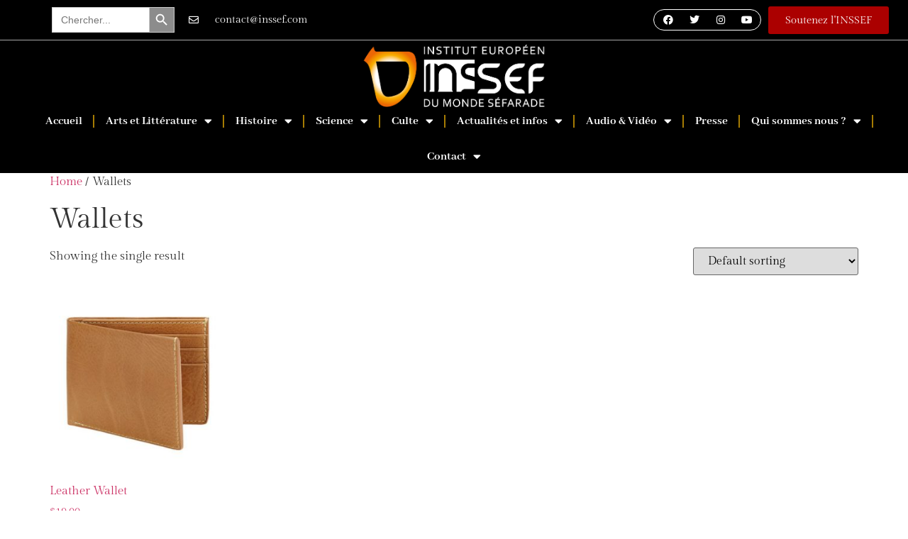

--- FILE ---
content_type: text/html; charset=UTF-8
request_url: https://www.inssef.com/categorie-produit/wallets/
body_size: 20553
content:
<!doctype html>
<html lang="en-US">
<head>
	<meta charset="UTF-8">
	<meta name="viewport" content="width=device-width, initial-scale=1">
	<link rel="profile" href="https://gmpg.org/xfn/11">
	<meta name='robots' content='index, follow, max-image-preview:large, max-snippet:-1, max-video-preview:-1' />

	<!-- This site is optimized with the Yoast SEO plugin v26.7 - https://yoast.com/wordpress/plugins/seo/ -->
	<title>Wallets Archives - Institut Européen du Monde Séfarade</title>
	<link rel="canonical" href="https://www.inssef.com/categorie-produit/wallets/" />
	<meta property="og:locale" content="en_US" />
	<meta property="og:type" content="article" />
	<meta property="og:title" content="Wallets Archives - Institut Européen du Monde Séfarade" />
	<meta property="og:url" content="https://www.inssef.com/categorie-produit/wallets/" />
	<meta property="og:site_name" content="Institut Européen du Monde Séfarade" />
	<meta name="twitter:card" content="summary_large_image" />
	<meta name="twitter:site" content="@InstitutSef" />
	<script type="application/ld+json" class="yoast-schema-graph">{"@context":"https://schema.org","@graph":[{"@type":"CollectionPage","@id":"https://www.inssef.com/categorie-produit/wallets/","url":"https://www.inssef.com/categorie-produit/wallets/","name":"Wallets Archives - Institut Européen du Monde Séfarade","isPartOf":{"@id":"https://www.inssef.com/#website"},"primaryImageOfPage":{"@id":"https://www.inssef.com/categorie-produit/wallets/#primaryimage"},"image":{"@id":"https://www.inssef.com/categorie-produit/wallets/#primaryimage"},"thumbnailUrl":"https://www.inssef.com/wp-content/uploads/2013/10/01-Premium-Gold-Smartphone.jpg","breadcrumb":{"@id":"https://www.inssef.com/categorie-produit/wallets/#breadcrumb"},"inLanguage":"en-US"},{"@type":"ImageObject","inLanguage":"en-US","@id":"https://www.inssef.com/categorie-produit/wallets/#primaryimage","url":"https://www.inssef.com/wp-content/uploads/2013/10/01-Premium-Gold-Smartphone.jpg","contentUrl":"https://www.inssef.com/wp-content/uploads/2013/10/01-Premium-Gold-Smartphone.jpg","width":540,"height":396,"caption":"qode interactive strata"},{"@type":"BreadcrumbList","@id":"https://www.inssef.com/categorie-produit/wallets/#breadcrumb","itemListElement":[{"@type":"ListItem","position":1,"name":"Home","item":"https://www.inssef.com/"},{"@type":"ListItem","position":2,"name":"Wallets"}]},{"@type":"WebSite","@id":"https://www.inssef.com/#website","url":"https://www.inssef.com/","name":"Institut Européen du Monde Séfarade","description":"L’Institut Européen du Monde Séfarade (INSSEF) réalise un travail de mémoire et de transmission sur l’histoire séfarade. Lieu de recherche, d’enseignement et de rencontres","publisher":{"@id":"https://www.inssef.com/#organization"},"potentialAction":[{"@type":"SearchAction","target":{"@type":"EntryPoint","urlTemplate":"https://www.inssef.com/?s={search_term_string}"},"query-input":{"@type":"PropertyValueSpecification","valueRequired":true,"valueName":"search_term_string"}}],"inLanguage":"en-US"},{"@type":"Organization","@id":"https://www.inssef.com/#organization","name":"Institut Européen du Monde Séfarade - INSSEF","url":"https://www.inssef.com/","logo":{"@type":"ImageObject","inLanguage":"en-US","@id":"https://www.inssef.com/#/schema/logo/image/","url":"https://www.inssef.com/wp-content/uploads/2022/10/INSSEF_logo.jpg","contentUrl":"https://www.inssef.com/wp-content/uploads/2022/10/INSSEF_logo.jpg","width":1168,"height":411,"caption":"Institut Européen du Monde Séfarade - INSSEF"},"image":{"@id":"https://www.inssef.com/#/schema/logo/image/"},"sameAs":["https://www.facebook.com/instituteuropeendumondesefarade","https://x.com/InstitutSef","https://www.instagram.com/institutmondesefarade"]}]}</script>
	<!-- / Yoast SEO plugin. -->


<link rel='dns-prefetch' href='//www.inssef.com' />
<link rel='dns-prefetch' href='//ajax.googleapis.com' />
<link rel="alternate" type="application/rss+xml" title="Institut Européen du Monde Séfarade &raquo; Feed" href="https://www.inssef.com/feed/" />
<link rel="alternate" type="application/rss+xml" title="Institut Européen du Monde Séfarade &raquo; Comments Feed" href="https://www.inssef.com/comments/feed/" />
<link rel="alternate" type="application/rss+xml" title="Institut Européen du Monde Séfarade &raquo; Wallets Category Feed" href="https://www.inssef.com/categorie-produit/wallets/feed/" />
<style id='wp-img-auto-sizes-contain-inline-css'>
img:is([sizes=auto i],[sizes^="auto," i]){contain-intrinsic-size:3000px 1500px}
/*# sourceURL=wp-img-auto-sizes-contain-inline-css */
</style>
<link rel='stylesheet' id='acy_front_messages_css-css' href='https://www.inssef.com/wp-content/plugins/acymailing/media/css/front/messages.min.css?v=1767630186&#038;ver=6.9' media='all' />
<style id='wp-emoji-styles-inline-css'>

	img.wp-smiley, img.emoji {
		display: inline !important;
		border: none !important;
		box-shadow: none !important;
		height: 1em !important;
		width: 1em !important;
		margin: 0 0.07em !important;
		vertical-align: -0.1em !important;
		background: none !important;
		padding: 0 !important;
	}
/*# sourceURL=wp-emoji-styles-inline-css */
</style>
<link rel='stylesheet' id='wp-block-library-css' href='https://www.inssef.com/wp-includes/css/dist/block-library/style.min.css?ver=6.9' media='all' />
<style id='global-styles-inline-css'>
:root{--wp--preset--aspect-ratio--square: 1;--wp--preset--aspect-ratio--4-3: 4/3;--wp--preset--aspect-ratio--3-4: 3/4;--wp--preset--aspect-ratio--3-2: 3/2;--wp--preset--aspect-ratio--2-3: 2/3;--wp--preset--aspect-ratio--16-9: 16/9;--wp--preset--aspect-ratio--9-16: 9/16;--wp--preset--color--black: #000000;--wp--preset--color--cyan-bluish-gray: #abb8c3;--wp--preset--color--white: #ffffff;--wp--preset--color--pale-pink: #f78da7;--wp--preset--color--vivid-red: #cf2e2e;--wp--preset--color--luminous-vivid-orange: #ff6900;--wp--preset--color--luminous-vivid-amber: #fcb900;--wp--preset--color--light-green-cyan: #7bdcb5;--wp--preset--color--vivid-green-cyan: #00d084;--wp--preset--color--pale-cyan-blue: #8ed1fc;--wp--preset--color--vivid-cyan-blue: #0693e3;--wp--preset--color--vivid-purple: #9b51e0;--wp--preset--gradient--vivid-cyan-blue-to-vivid-purple: linear-gradient(135deg,rgb(6,147,227) 0%,rgb(155,81,224) 100%);--wp--preset--gradient--light-green-cyan-to-vivid-green-cyan: linear-gradient(135deg,rgb(122,220,180) 0%,rgb(0,208,130) 100%);--wp--preset--gradient--luminous-vivid-amber-to-luminous-vivid-orange: linear-gradient(135deg,rgb(252,185,0) 0%,rgb(255,105,0) 100%);--wp--preset--gradient--luminous-vivid-orange-to-vivid-red: linear-gradient(135deg,rgb(255,105,0) 0%,rgb(207,46,46) 100%);--wp--preset--gradient--very-light-gray-to-cyan-bluish-gray: linear-gradient(135deg,rgb(238,238,238) 0%,rgb(169,184,195) 100%);--wp--preset--gradient--cool-to-warm-spectrum: linear-gradient(135deg,rgb(74,234,220) 0%,rgb(151,120,209) 20%,rgb(207,42,186) 40%,rgb(238,44,130) 60%,rgb(251,105,98) 80%,rgb(254,248,76) 100%);--wp--preset--gradient--blush-light-purple: linear-gradient(135deg,rgb(255,206,236) 0%,rgb(152,150,240) 100%);--wp--preset--gradient--blush-bordeaux: linear-gradient(135deg,rgb(254,205,165) 0%,rgb(254,45,45) 50%,rgb(107,0,62) 100%);--wp--preset--gradient--luminous-dusk: linear-gradient(135deg,rgb(255,203,112) 0%,rgb(199,81,192) 50%,rgb(65,88,208) 100%);--wp--preset--gradient--pale-ocean: linear-gradient(135deg,rgb(255,245,203) 0%,rgb(182,227,212) 50%,rgb(51,167,181) 100%);--wp--preset--gradient--electric-grass: linear-gradient(135deg,rgb(202,248,128) 0%,rgb(113,206,126) 100%);--wp--preset--gradient--midnight: linear-gradient(135deg,rgb(2,3,129) 0%,rgb(40,116,252) 100%);--wp--preset--font-size--small: 13px;--wp--preset--font-size--medium: 20px;--wp--preset--font-size--large: 36px;--wp--preset--font-size--x-large: 42px;--wp--preset--spacing--20: 0.44rem;--wp--preset--spacing--30: 0.67rem;--wp--preset--spacing--40: 1rem;--wp--preset--spacing--50: 1.5rem;--wp--preset--spacing--60: 2.25rem;--wp--preset--spacing--70: 3.38rem;--wp--preset--spacing--80: 5.06rem;--wp--preset--shadow--natural: 6px 6px 9px rgba(0, 0, 0, 0.2);--wp--preset--shadow--deep: 12px 12px 50px rgba(0, 0, 0, 0.4);--wp--preset--shadow--sharp: 6px 6px 0px rgba(0, 0, 0, 0.2);--wp--preset--shadow--outlined: 6px 6px 0px -3px rgb(255, 255, 255), 6px 6px rgb(0, 0, 0);--wp--preset--shadow--crisp: 6px 6px 0px rgb(0, 0, 0);}:root { --wp--style--global--content-size: 800px;--wp--style--global--wide-size: 1200px; }:where(body) { margin: 0; }.wp-site-blocks > .alignleft { float: left; margin-right: 2em; }.wp-site-blocks > .alignright { float: right; margin-left: 2em; }.wp-site-blocks > .aligncenter { justify-content: center; margin-left: auto; margin-right: auto; }:where(.wp-site-blocks) > * { margin-block-start: 24px; margin-block-end: 0; }:where(.wp-site-blocks) > :first-child { margin-block-start: 0; }:where(.wp-site-blocks) > :last-child { margin-block-end: 0; }:root { --wp--style--block-gap: 24px; }:root :where(.is-layout-flow) > :first-child{margin-block-start: 0;}:root :where(.is-layout-flow) > :last-child{margin-block-end: 0;}:root :where(.is-layout-flow) > *{margin-block-start: 24px;margin-block-end: 0;}:root :where(.is-layout-constrained) > :first-child{margin-block-start: 0;}:root :where(.is-layout-constrained) > :last-child{margin-block-end: 0;}:root :where(.is-layout-constrained) > *{margin-block-start: 24px;margin-block-end: 0;}:root :where(.is-layout-flex){gap: 24px;}:root :where(.is-layout-grid){gap: 24px;}.is-layout-flow > .alignleft{float: left;margin-inline-start: 0;margin-inline-end: 2em;}.is-layout-flow > .alignright{float: right;margin-inline-start: 2em;margin-inline-end: 0;}.is-layout-flow > .aligncenter{margin-left: auto !important;margin-right: auto !important;}.is-layout-constrained > .alignleft{float: left;margin-inline-start: 0;margin-inline-end: 2em;}.is-layout-constrained > .alignright{float: right;margin-inline-start: 2em;margin-inline-end: 0;}.is-layout-constrained > .aligncenter{margin-left: auto !important;margin-right: auto !important;}.is-layout-constrained > :where(:not(.alignleft):not(.alignright):not(.alignfull)){max-width: var(--wp--style--global--content-size);margin-left: auto !important;margin-right: auto !important;}.is-layout-constrained > .alignwide{max-width: var(--wp--style--global--wide-size);}body .is-layout-flex{display: flex;}.is-layout-flex{flex-wrap: wrap;align-items: center;}.is-layout-flex > :is(*, div){margin: 0;}body .is-layout-grid{display: grid;}.is-layout-grid > :is(*, div){margin: 0;}body{padding-top: 0px;padding-right: 0px;padding-bottom: 0px;padding-left: 0px;}a:where(:not(.wp-element-button)){text-decoration: underline;}:root :where(.wp-element-button, .wp-block-button__link){background-color: #32373c;border-width: 0;color: #fff;font-family: inherit;font-size: inherit;font-style: inherit;font-weight: inherit;letter-spacing: inherit;line-height: inherit;padding-top: calc(0.667em + 2px);padding-right: calc(1.333em + 2px);padding-bottom: calc(0.667em + 2px);padding-left: calc(1.333em + 2px);text-decoration: none;text-transform: inherit;}.has-black-color{color: var(--wp--preset--color--black) !important;}.has-cyan-bluish-gray-color{color: var(--wp--preset--color--cyan-bluish-gray) !important;}.has-white-color{color: var(--wp--preset--color--white) !important;}.has-pale-pink-color{color: var(--wp--preset--color--pale-pink) !important;}.has-vivid-red-color{color: var(--wp--preset--color--vivid-red) !important;}.has-luminous-vivid-orange-color{color: var(--wp--preset--color--luminous-vivid-orange) !important;}.has-luminous-vivid-amber-color{color: var(--wp--preset--color--luminous-vivid-amber) !important;}.has-light-green-cyan-color{color: var(--wp--preset--color--light-green-cyan) !important;}.has-vivid-green-cyan-color{color: var(--wp--preset--color--vivid-green-cyan) !important;}.has-pale-cyan-blue-color{color: var(--wp--preset--color--pale-cyan-blue) !important;}.has-vivid-cyan-blue-color{color: var(--wp--preset--color--vivid-cyan-blue) !important;}.has-vivid-purple-color{color: var(--wp--preset--color--vivid-purple) !important;}.has-black-background-color{background-color: var(--wp--preset--color--black) !important;}.has-cyan-bluish-gray-background-color{background-color: var(--wp--preset--color--cyan-bluish-gray) !important;}.has-white-background-color{background-color: var(--wp--preset--color--white) !important;}.has-pale-pink-background-color{background-color: var(--wp--preset--color--pale-pink) !important;}.has-vivid-red-background-color{background-color: var(--wp--preset--color--vivid-red) !important;}.has-luminous-vivid-orange-background-color{background-color: var(--wp--preset--color--luminous-vivid-orange) !important;}.has-luminous-vivid-amber-background-color{background-color: var(--wp--preset--color--luminous-vivid-amber) !important;}.has-light-green-cyan-background-color{background-color: var(--wp--preset--color--light-green-cyan) !important;}.has-vivid-green-cyan-background-color{background-color: var(--wp--preset--color--vivid-green-cyan) !important;}.has-pale-cyan-blue-background-color{background-color: var(--wp--preset--color--pale-cyan-blue) !important;}.has-vivid-cyan-blue-background-color{background-color: var(--wp--preset--color--vivid-cyan-blue) !important;}.has-vivid-purple-background-color{background-color: var(--wp--preset--color--vivid-purple) !important;}.has-black-border-color{border-color: var(--wp--preset--color--black) !important;}.has-cyan-bluish-gray-border-color{border-color: var(--wp--preset--color--cyan-bluish-gray) !important;}.has-white-border-color{border-color: var(--wp--preset--color--white) !important;}.has-pale-pink-border-color{border-color: var(--wp--preset--color--pale-pink) !important;}.has-vivid-red-border-color{border-color: var(--wp--preset--color--vivid-red) !important;}.has-luminous-vivid-orange-border-color{border-color: var(--wp--preset--color--luminous-vivid-orange) !important;}.has-luminous-vivid-amber-border-color{border-color: var(--wp--preset--color--luminous-vivid-amber) !important;}.has-light-green-cyan-border-color{border-color: var(--wp--preset--color--light-green-cyan) !important;}.has-vivid-green-cyan-border-color{border-color: var(--wp--preset--color--vivid-green-cyan) !important;}.has-pale-cyan-blue-border-color{border-color: var(--wp--preset--color--pale-cyan-blue) !important;}.has-vivid-cyan-blue-border-color{border-color: var(--wp--preset--color--vivid-cyan-blue) !important;}.has-vivid-purple-border-color{border-color: var(--wp--preset--color--vivid-purple) !important;}.has-vivid-cyan-blue-to-vivid-purple-gradient-background{background: var(--wp--preset--gradient--vivid-cyan-blue-to-vivid-purple) !important;}.has-light-green-cyan-to-vivid-green-cyan-gradient-background{background: var(--wp--preset--gradient--light-green-cyan-to-vivid-green-cyan) !important;}.has-luminous-vivid-amber-to-luminous-vivid-orange-gradient-background{background: var(--wp--preset--gradient--luminous-vivid-amber-to-luminous-vivid-orange) !important;}.has-luminous-vivid-orange-to-vivid-red-gradient-background{background: var(--wp--preset--gradient--luminous-vivid-orange-to-vivid-red) !important;}.has-very-light-gray-to-cyan-bluish-gray-gradient-background{background: var(--wp--preset--gradient--very-light-gray-to-cyan-bluish-gray) !important;}.has-cool-to-warm-spectrum-gradient-background{background: var(--wp--preset--gradient--cool-to-warm-spectrum) !important;}.has-blush-light-purple-gradient-background{background: var(--wp--preset--gradient--blush-light-purple) !important;}.has-blush-bordeaux-gradient-background{background: var(--wp--preset--gradient--blush-bordeaux) !important;}.has-luminous-dusk-gradient-background{background: var(--wp--preset--gradient--luminous-dusk) !important;}.has-pale-ocean-gradient-background{background: var(--wp--preset--gradient--pale-ocean) !important;}.has-electric-grass-gradient-background{background: var(--wp--preset--gradient--electric-grass) !important;}.has-midnight-gradient-background{background: var(--wp--preset--gradient--midnight) !important;}.has-small-font-size{font-size: var(--wp--preset--font-size--small) !important;}.has-medium-font-size{font-size: var(--wp--preset--font-size--medium) !important;}.has-large-font-size{font-size: var(--wp--preset--font-size--large) !important;}.has-x-large-font-size{font-size: var(--wp--preset--font-size--x-large) !important;}
:root :where(.wp-block-pullquote){font-size: 1.5em;line-height: 1.6;}
/*# sourceURL=global-styles-inline-css */
</style>
<link rel='stylesheet' id='woocommerce-layout-css' href='https://www.inssef.com/wp-content/plugins/woocommerce/assets/css/woocommerce-layout.css?ver=10.4.3' media='all' />
<link rel='stylesheet' id='woocommerce-smallscreen-css' href='https://www.inssef.com/wp-content/plugins/woocommerce/assets/css/woocommerce-smallscreen.css?ver=10.4.3' media='only screen and (max-width: 768px)' />
<link rel='stylesheet' id='woocommerce-general-css' href='https://www.inssef.com/wp-content/plugins/woocommerce/assets/css/woocommerce.css?ver=10.4.3' media='all' />
<style id='woocommerce-inline-inline-css'>
.woocommerce form .form-row .required { visibility: visible; }
/*# sourceURL=woocommerce-inline-inline-css */
</style>
<link rel='stylesheet' id='ivory-search-styles-css' href='https://www.inssef.com/wp-content/plugins/add-search-to-menu/public/css/ivory-search.min.css?ver=5.5.13' media='all' />
<link rel='stylesheet' id='hello-elementor-css' href='https://www.inssef.com/wp-content/themes/hello-elementor/assets/css/reset.css?ver=3.4.5' media='all' />
<link rel='stylesheet' id='hello-elementor-theme-style-css' href='https://www.inssef.com/wp-content/themes/hello-elementor/assets/css/theme.css?ver=3.4.5' media='all' />
<link rel='stylesheet' id='hello-elementor-header-footer-css' href='https://www.inssef.com/wp-content/themes/hello-elementor/assets/css/header-footer.css?ver=3.4.5' media='all' />
<link rel='stylesheet' id='elementor-frontend-css' href='https://www.inssef.com/wp-content/plugins/elementor/assets/css/frontend.min.css?ver=3.34.1' media='all' />
<link rel='stylesheet' id='elementor-post-12-css' href='https://www.inssef.com/wp-content/uploads/elementor/css/post-12.css?ver=1768580952' media='all' />
<link rel='stylesheet' id='widget-icon-list-css' href='https://www.inssef.com/wp-content/plugins/elementor/assets/css/widget-icon-list.min.css?ver=3.34.1' media='all' />
<link rel='stylesheet' id='widget-social-icons-css' href='https://www.inssef.com/wp-content/plugins/elementor/assets/css/widget-social-icons.min.css?ver=3.34.1' media='all' />
<link rel='stylesheet' id='e-apple-webkit-css' href='https://www.inssef.com/wp-content/plugins/elementor/assets/css/conditionals/apple-webkit.min.css?ver=3.34.1' media='all' />
<link rel='stylesheet' id='widget-image-css' href='https://www.inssef.com/wp-content/plugins/elementor/assets/css/widget-image.min.css?ver=3.34.1' media='all' />
<link rel='stylesheet' id='widget-nav-menu-css' href='https://www.inssef.com/wp-content/plugins/elementor-pro/assets/css/widget-nav-menu.min.css?ver=3.34.0' media='all' />
<link rel='stylesheet' id='e-sticky-css' href='https://www.inssef.com/wp-content/plugins/elementor-pro/assets/css/modules/sticky.min.css?ver=3.34.0' media='all' />
<link rel='stylesheet' id='widget-divider-css' href='https://www.inssef.com/wp-content/plugins/elementor/assets/css/widget-divider.min.css?ver=3.34.1' media='all' />
<link rel='stylesheet' id='elementor-icons-css' href='https://www.inssef.com/wp-content/plugins/elementor/assets/lib/eicons/css/elementor-icons.min.css?ver=5.45.0' media='all' />
<link rel='stylesheet' id='elementor-post-20581-css' href='https://www.inssef.com/wp-content/uploads/elementor/css/post-20581.css?ver=1768580952' media='all' />
<link rel='stylesheet' id='elementor-post-22110-css' href='https://www.inssef.com/wp-content/uploads/elementor/css/post-22110.css?ver=1768580952' media='all' />
<link rel='stylesheet' id='elementor-gf-local-roboto-css' href='https://www.inssef.com/wp-content/uploads/elementor/google-fonts/css/roboto.css?ver=1742228654' media='all' />
<link rel='stylesheet' id='elementor-gf-local-robotoslab-css' href='https://www.inssef.com/wp-content/uploads/elementor/google-fonts/css/robotoslab.css?ver=1742228663' media='all' />
<link rel='stylesheet' id='elementor-gf-local-gildadisplay-css' href='https://www.inssef.com/wp-content/uploads/elementor/google-fonts/css/gildadisplay.css?ver=1742228663' media='all' />
<link rel='stylesheet' id='elementor-gf-local-abhayalibre-css' href='https://www.inssef.com/wp-content/uploads/elementor/google-fonts/css/abhayalibre.css?ver=1742228665' media='all' />
<link rel='stylesheet' id='elementor-icons-shared-0-css' href='https://www.inssef.com/wp-content/plugins/elementor/assets/lib/font-awesome/css/fontawesome.min.css?ver=5.15.3' media='all' />
<link rel='stylesheet' id='elementor-icons-fa-regular-css' href='https://www.inssef.com/wp-content/plugins/elementor/assets/lib/font-awesome/css/regular.min.css?ver=5.15.3' media='all' />
<link rel='stylesheet' id='elementor-icons-fa-brands-css' href='https://www.inssef.com/wp-content/plugins/elementor/assets/lib/font-awesome/css/brands.min.css?ver=5.15.3' media='all' />
<link rel='stylesheet' id='elementor-icons-fa-solid-css' href='https://www.inssef.com/wp-content/plugins/elementor/assets/lib/font-awesome/css/solid.min.css?ver=5.15.3' media='all' />
<script id="acy_front_messages_js-js-before">
var ACYM_AJAX_START = "https://www.inssef.com/wp-admin/admin-ajax.php";
            var ACYM_AJAX_PARAMS = "?action=acymailing_router&noheader=1&nocache=1768827022";
            var ACYM_AJAX = ACYM_AJAX_START + ACYM_AJAX_PARAMS;
//# sourceURL=acy_front_messages_js-js-before
</script>
<script src="https://www.inssef.com/wp-content/plugins/acymailing/media/js/front/messages.min.js?v=1767630186&amp;ver=6.9" id="acy_front_messages_js-js"></script>
<script src="https://www.inssef.com/wp-includes/js/jquery/jquery.min.js?ver=3.7.1" id="jquery-core-js"></script>
<script src="https://www.inssef.com/wp-includes/js/jquery/jquery-migrate.min.js?ver=3.4.1" id="jquery-migrate-js"></script>
<script src="https://www.inssef.com/wp-content/plugins/woocommerce/assets/js/jquery-blockui/jquery.blockUI.min.js?ver=2.7.0-wc.10.4.3" id="wc-jquery-blockui-js" defer data-wp-strategy="defer"></script>
<script id="wc-add-to-cart-js-extra">
var wc_add_to_cart_params = {"ajax_url":"/wp-admin/admin-ajax.php","wc_ajax_url":"/?wc-ajax=%%endpoint%%","i18n_view_cart":"View cart","cart_url":"https://www.inssef.com","is_cart":"","cart_redirect_after_add":"no"};
//# sourceURL=wc-add-to-cart-js-extra
</script>
<script src="https://www.inssef.com/wp-content/plugins/woocommerce/assets/js/frontend/add-to-cart.min.js?ver=10.4.3" id="wc-add-to-cart-js" defer data-wp-strategy="defer"></script>
<script src="https://www.inssef.com/wp-content/plugins/woocommerce/assets/js/js-cookie/js.cookie.min.js?ver=2.1.4-wc.10.4.3" id="wc-js-cookie-js" defer data-wp-strategy="defer"></script>
<script id="woocommerce-js-extra">
var woocommerce_params = {"ajax_url":"/wp-admin/admin-ajax.php","wc_ajax_url":"/?wc-ajax=%%endpoint%%","i18n_password_show":"Show password","i18n_password_hide":"Hide password"};
//# sourceURL=woocommerce-js-extra
</script>
<script src="https://www.inssef.com/wp-content/plugins/woocommerce/assets/js/frontend/woocommerce.min.js?ver=10.4.3" id="woocommerce-js" defer data-wp-strategy="defer"></script>
<link rel="https://api.w.org/" href="https://www.inssef.com/wp-json/" /><link rel="alternate" title="JSON" type="application/json" href="https://www.inssef.com/wp-json/wp/v2/product_cat/96" /><link rel="EditURI" type="application/rsd+xml" title="RSD" href="https://www.inssef.com/xmlrpc.php?rsd" />
<meta name="generator" content="WordPress 6.9" />
<meta name="generator" content="WooCommerce 10.4.3" />
	<noscript><style>.woocommerce-product-gallery{ opacity: 1 !important; }</style></noscript>
	<meta name="generator" content="Elementor 3.34.1; features: additional_custom_breakpoints; settings: css_print_method-external, google_font-enabled, font_display-auto">
			<style>
				.e-con.e-parent:nth-of-type(n+4):not(.e-lazyloaded):not(.e-no-lazyload),
				.e-con.e-parent:nth-of-type(n+4):not(.e-lazyloaded):not(.e-no-lazyload) * {
					background-image: none !important;
				}
				@media screen and (max-height: 1024px) {
					.e-con.e-parent:nth-of-type(n+3):not(.e-lazyloaded):not(.e-no-lazyload),
					.e-con.e-parent:nth-of-type(n+3):not(.e-lazyloaded):not(.e-no-lazyload) * {
						background-image: none !important;
					}
				}
				@media screen and (max-height: 640px) {
					.e-con.e-parent:nth-of-type(n+2):not(.e-lazyloaded):not(.e-no-lazyload),
					.e-con.e-parent:nth-of-type(n+2):not(.e-lazyloaded):not(.e-no-lazyload) * {
						background-image: none !important;
					}
				}
			</style>
			<meta name="generator" content="Powered by Slider Revolution 6.7.37 - responsive, Mobile-Friendly Slider Plugin for WordPress with comfortable drag and drop interface." />
<link rel="icon" href="https://www.inssef.com/wp-content/uploads/2022/06/INSSEF_Icon-100x100.jpg" sizes="32x32" />
<link rel="icon" href="https://www.inssef.com/wp-content/uploads/2022/06/INSSEF_Icon-300x300.jpg" sizes="192x192" />
<link rel="apple-touch-icon" href="https://www.inssef.com/wp-content/uploads/2022/06/INSSEF_Icon-300x300.jpg" />
<meta name="msapplication-TileImage" content="https://www.inssef.com/wp-content/uploads/2022/06/INSSEF_Icon-300x300.jpg" />
<script>function setREVStartSize(e){
			//window.requestAnimationFrame(function() {
				window.RSIW = window.RSIW===undefined ? window.innerWidth : window.RSIW;
				window.RSIH = window.RSIH===undefined ? window.innerHeight : window.RSIH;
				try {
					var pw = document.getElementById(e.c).parentNode.offsetWidth,
						newh;
					pw = pw===0 || isNaN(pw) || (e.l=="fullwidth" || e.layout=="fullwidth") ? window.RSIW : pw;
					e.tabw = e.tabw===undefined ? 0 : parseInt(e.tabw);
					e.thumbw = e.thumbw===undefined ? 0 : parseInt(e.thumbw);
					e.tabh = e.tabh===undefined ? 0 : parseInt(e.tabh);
					e.thumbh = e.thumbh===undefined ? 0 : parseInt(e.thumbh);
					e.tabhide = e.tabhide===undefined ? 0 : parseInt(e.tabhide);
					e.thumbhide = e.thumbhide===undefined ? 0 : parseInt(e.thumbhide);
					e.mh = e.mh===undefined || e.mh=="" || e.mh==="auto" ? 0 : parseInt(e.mh,0);
					if(e.layout==="fullscreen" || e.l==="fullscreen")
						newh = Math.max(e.mh,window.RSIH);
					else{
						e.gw = Array.isArray(e.gw) ? e.gw : [e.gw];
						for (var i in e.rl) if (e.gw[i]===undefined || e.gw[i]===0) e.gw[i] = e.gw[i-1];
						e.gh = e.el===undefined || e.el==="" || (Array.isArray(e.el) && e.el.length==0)? e.gh : e.el;
						e.gh = Array.isArray(e.gh) ? e.gh : [e.gh];
						for (var i in e.rl) if (e.gh[i]===undefined || e.gh[i]===0) e.gh[i] = e.gh[i-1];
											
						var nl = new Array(e.rl.length),
							ix = 0,
							sl;
						e.tabw = e.tabhide>=pw ? 0 : e.tabw;
						e.thumbw = e.thumbhide>=pw ? 0 : e.thumbw;
						e.tabh = e.tabhide>=pw ? 0 : e.tabh;
						e.thumbh = e.thumbhide>=pw ? 0 : e.thumbh;
						for (var i in e.rl) nl[i] = e.rl[i]<window.RSIW ? 0 : e.rl[i];
						sl = nl[0];
						for (var i in nl) if (sl>nl[i] && nl[i]>0) { sl = nl[i]; ix=i;}
						var m = pw>(e.gw[ix]+e.tabw+e.thumbw) ? 1 : (pw-(e.tabw+e.thumbw)) / (e.gw[ix]);
						newh =  (e.gh[ix] * m) + (e.tabh + e.thumbh);
					}
					var el = document.getElementById(e.c);
					if (el!==null && el) el.style.height = newh+"px";
					el = document.getElementById(e.c+"_wrapper");
					if (el!==null && el) {
						el.style.height = newh+"px";
						el.style.display = "block";
					}
				} catch(e){
					console.log("Failure at Presize of Slider:" + e)
				}
			//});
		  };</script>
		<style id="wp-custom-css">
			@import url("https://cdnjs.cloudflare.com/ajax/libs/font-awesome/4.7.0/css/font-awesome.min.css");
header{
	position:relative;
	z-index:999 !important;
}
.elementor-menu-toggle:before {
    content: "Menu";
    transition: 0.5s;
}
.elementor-menu-toggle i {
    display: none;
}
.elementor-menu-toggle.elementor-active:before {
    content: "X";
}
.elementor-20398 .elementor-element.elementor-element-2a18faf2 {
    overflow: unset !important;
	overflow-x: hidden;
}

@media only screen and (max-width: 600px) {
  rs-fullwidth-wrap#rev_slider_13_1_forcefullwidth rs-module-wrap {
    width: 100% !important;
}
rs-fullwidth-wrap#rev_slider_13_1_forcefullwidth rs-module {
    width: 100% !important;
}
section.elementor-section.elementor-top-section.elementor-element.elementor-element-1dcce0b.elementor-section-boxed.elementor-section-height-default.elementor-section-height-default .elementor-widget-wrap {
    padding: 0px;
}
rs-module-wrap#rev_slider_13_1_wrapper rs-layer-wrap {
    right: 0;
}
/*rs-fullwidth-wrap#rev_slider_13_1_forcefullwidth rs-mask-wrap {
    left: 50px;
}*/
	section.elementor-section.elementor-top-section.elementor-element.elementor-element-2a18faf2.elementor-reverse-tablet.elementor-reverse-mobile.elementor-section-full_width.elementor-section-height-default.elementor-section-height-default .elementor-widget-container {
--e-transform-scale: auto !important;}
	.elementor-20398 .elementor-element.elementor-element-70e68cf img {
    width: 90%;
}
}		</style>
					<style type="text/css">
					.is-form-id-21940 .is-search-submit:focus,
			.is-form-id-21940 .is-search-submit:hover,
			.is-form-id-21940 .is-search-submit,
            .is-form-id-21940 .is-search-icon {
			color: #ffffff !important;            background-color: #8c8c8c !important;            			}
                        	.is-form-id-21940 .is-search-submit path {
					fill: #ffffff !important;            	}
            			</style>
		<meta name="generator" content="WP Rocket 3.19.4" data-wpr-features="wpr_preload_links" /></head>
<body class="archive tax-product_cat term-wallets term-96 wp-custom-logo wp-embed-responsive wp-theme-hello-elementor theme-hello-elementor woocommerce woocommerce-page woocommerce-no-js hello-elementor hello-elementor-default elementor-default elementor-kit-12">


<a class="skip-link screen-reader-text" href="#content">Skip to content</a>

		<header data-rocket-location-hash="1ff95f8de6ea01f9ff734271af6d1d2a" data-elementor-type="header" data-elementor-id="20581" class="elementor elementor-20581 elementor-location-header" data-elementor-post-type="elementor_library">
					<section class="elementor-section elementor-top-section elementor-element elementor-element-f9002e6 elementor-section-height-min-height elementor-section-content-middle elementor-section-full_width elementor-hidden-tablet elementor-hidden-mobile elementor-section-height-default elementor-section-items-middle" data-id="f9002e6" data-element_type="section" data-settings="{&quot;background_background&quot;:&quot;classic&quot;}">
						<div data-rocket-location-hash="82f6c6a00e9a86a2eaa3cc6e8d136714" class="elementor-container elementor-column-gap-default">
					<div class="elementor-column elementor-col-20 elementor-top-column elementor-element elementor-element-b95d902" data-id="b95d902" data-element_type="column">
			<div class="elementor-widget-wrap elementor-element-populated">
						<div class="elementor-element elementor-element-eb16e73 elementor-widget elementor-widget-shortcode" data-id="eb16e73" data-element_type="widget" data-widget_type="shortcode.default">
				<div class="elementor-widget-container">
							<div class="elementor-shortcode"><form  class="is-search-form is-form-style is-form-style-3 is-form-id-21940 " action="https://www.inssef.com/" method="get" role="search" ><label for="is-search-input-21940"><span class="is-screen-reader-text">Search for:</span><input  type="search" id="is-search-input-21940" name="s" value="" class="is-search-input" placeholder="Chercher..." autocomplete=off /></label><button type="submit" class="is-search-submit"><span class="is-screen-reader-text">Search Button</span><span class="is-search-icon"><svg focusable="false" aria-label="Search" xmlns="http://www.w3.org/2000/svg" viewBox="0 0 24 24" width="24px"><path d="M15.5 14h-.79l-.28-.27C15.41 12.59 16 11.11 16 9.5 16 5.91 13.09 3 9.5 3S3 5.91 3 9.5 5.91 16 9.5 16c1.61 0 3.09-.59 4.23-1.57l.27.28v.79l5 4.99L20.49 19l-4.99-5zm-6 0C7.01 14 5 11.99 5 9.5S7.01 5 9.5 5 14 7.01 14 9.5 11.99 14 9.5 14z"></path></svg></span></button><input type="hidden" name="id" value="21940" /></form></div>
						</div>
				</div>
					</div>
		</div>
				<div class="elementor-column elementor-col-20 elementor-top-column elementor-element elementor-element-7928db41" data-id="7928db41" data-element_type="column">
			<div class="elementor-widget-wrap elementor-element-populated">
						<div class="elementor-element elementor-element-7e57ecef elementor-icon-list--layout-inline elementor-mobile-align-center elementor-hidden-phone elementor-list-item-link-full_width elementor-widget elementor-widget-icon-list" data-id="7e57ecef" data-element_type="widget" data-widget_type="icon-list.default">
				<div class="elementor-widget-container">
							<ul class="elementor-icon-list-items elementor-inline-items">
							<li class="elementor-icon-list-item elementor-inline-item">
											<a href="https://www.inssef.com/contact-institut/">

												<span class="elementor-icon-list-icon">
							<i aria-hidden="true" class="far fa-envelope"></i>						</span>
										<span class="elementor-icon-list-text">contact@inssef.com</span>
											</a>
									</li>
						</ul>
						</div>
				</div>
					</div>
		</div>
				<div class="elementor-column elementor-col-20 elementor-top-column elementor-element elementor-element-3b05f3a3" data-id="3b05f3a3" data-element_type="column">
			<div class="elementor-widget-wrap">
							</div>
		</div>
				<div class="elementor-column elementor-col-20 elementor-top-column elementor-element elementor-element-a3c314f" data-id="a3c314f" data-element_type="column">
			<div class="elementor-widget-wrap elementor-element-populated">
						<div class="elementor-element elementor-element-7b6d9f95 e-grid-align-mobile-center elementor-shape-rounded elementor-grid-0 e-grid-align-center elementor-widget elementor-widget-social-icons" data-id="7b6d9f95" data-element_type="widget" data-widget_type="social-icons.default">
				<div class="elementor-widget-container">
							<div class="elementor-social-icons-wrapper elementor-grid" role="list">
							<span class="elementor-grid-item" role="listitem">
					<a class="elementor-icon elementor-social-icon elementor-social-icon-facebook-f elementor-repeater-item-5646027" href="https://www.facebook.com/instituteuropeendumondesefarade" target="_blank">
						<span class="elementor-screen-only">Facebook-f</span>
						<i aria-hidden="true" class="fab fa-facebook-f"></i>					</a>
				</span>
							<span class="elementor-grid-item" role="listitem">
					<a class="elementor-icon elementor-social-icon elementor-social-icon-twitter elementor-repeater-item-72bc942" href="https://twitter.com/InstitutSef" target="_blank">
						<span class="elementor-screen-only">Twitter</span>
						<i aria-hidden="true" class="fab fa-twitter"></i>					</a>
				</span>
							<span class="elementor-grid-item" role="listitem">
					<a class="elementor-icon elementor-social-icon elementor-social-icon-instagram elementor-repeater-item-7c2bcc0" href="https://www.instagram.com/institutmondesefarade" target="_blank">
						<span class="elementor-screen-only">Instagram</span>
						<i aria-hidden="true" class="fab fa-instagram"></i>					</a>
				</span>
							<span class="elementor-grid-item" role="listitem">
					<a class="elementor-icon elementor-social-icon elementor-social-icon-youtube elementor-repeater-item-4b27cd1" href="https://www.youtube.com/channel/UCx9tftzMaOaT_Iu7Pn7uwBg" target="_blank">
						<span class="elementor-screen-only">Youtube</span>
						<i aria-hidden="true" class="fab fa-youtube"></i>					</a>
				</span>
					</div>
						</div>
				</div>
					</div>
		</div>
				<div class="elementor-column elementor-col-20 elementor-top-column elementor-element elementor-element-f30df9e" data-id="f30df9e" data-element_type="column">
			<div class="elementor-widget-wrap elementor-element-populated">
						<div class="elementor-element elementor-element-e59e25b elementor-widget elementor-widget-button" data-id="e59e25b" data-element_type="widget" data-widget_type="button.default">
				<div class="elementor-widget-container">
									<div class="elementor-button-wrapper">
					<a class="elementor-button elementor-button-link elementor-size-sm" href="https://www.inssef.com/donation/">
						<span class="elementor-button-content-wrapper">
									<span class="elementor-button-text">Soutenez l'INSSEF</span>
					</span>
					</a>
				</div>
								</div>
				</div>
					</div>
		</div>
					</div>
		</section>
				<section class="elementor-section elementor-top-section elementor-element elementor-element-32cc11d2 elementor-section-height-min-height elementor-section-content-middle elementor-section-full_width elementor-section-height-default elementor-section-items-middle" data-id="32cc11d2" data-element_type="section" data-settings="{&quot;background_background&quot;:&quot;classic&quot;,&quot;sticky&quot;:&quot;top&quot;,&quot;sticky_on&quot;:[&quot;desktop&quot;,&quot;tablet&quot;,&quot;mobile&quot;],&quot;sticky_offset&quot;:0,&quot;sticky_effects_offset&quot;:0,&quot;sticky_anchor_link_offset&quot;:0}">
						<div data-rocket-location-hash="b3be091174dcd2d7573499587c59c9d9" class="elementor-container elementor-column-gap-default">
					<div class="elementor-column elementor-col-100 elementor-top-column elementor-element elementor-element-abdd8f9" data-id="abdd8f9" data-element_type="column">
			<div class="elementor-widget-wrap elementor-element-populated">
						<div class="elementor-element elementor-element-286f1fa7 elementor-widget elementor-widget-theme-site-logo elementor-widget-image" data-id="286f1fa7" data-element_type="widget" data-widget_type="theme-site-logo.default">
				<div class="elementor-widget-container">
											<a href="https://www.inssef.com">
			<img fetchpriority="high" width="595" height="227" src="https://www.inssef.com/wp-content/uploads/2022/06/INSSEF_logo_rbv_blanc2.png" class="attachment-full size-full wp-image-22107" alt="" srcset="https://www.inssef.com/wp-content/uploads/2022/06/INSSEF_logo_rbv_blanc2.png 595w, https://www.inssef.com/wp-content/uploads/2022/06/INSSEF_logo_rbv_blanc2-300x114.png 300w" sizes="(max-width: 595px) 100vw, 595px" />				</a>
											</div>
				</div>
				<div class="elementor-element elementor-element-c6920c5 elementor-nav-menu__align-center elementor-nav-menu--dropdown-mobile elementor-widget__width-inherit elementor-nav-menu__text-align-center elementor-nav-menu--toggle elementor-nav-menu--burger elementor-widget elementor-widget-nav-menu" data-id="c6920c5" data-element_type="widget" data-settings="{&quot;layout&quot;:&quot;horizontal&quot;,&quot;submenu_icon&quot;:{&quot;value&quot;:&quot;&lt;i class=\&quot;fas fa-caret-down\&quot; aria-hidden=\&quot;true\&quot;&gt;&lt;\/i&gt;&quot;,&quot;library&quot;:&quot;fa-solid&quot;},&quot;toggle&quot;:&quot;burger&quot;}" data-widget_type="nav-menu.default">
				<div class="elementor-widget-container">
								<nav aria-label="Menu" class="elementor-nav-menu--main elementor-nav-menu__container elementor-nav-menu--layout-horizontal e--pointer-text e--animation-shrink">
				<ul id="menu-1-c6920c5" class="elementor-nav-menu"><li class="menu-item menu-item-type-post_type menu-item-object-page menu-item-home menu-item-22076"><a href="https://www.inssef.com/" class="elementor-item">Accueil</a></li>
<li class="menu-item menu-item-type-custom menu-item-object-custom menu-item-has-children menu-item-20060"><a href="#" class="elementor-item elementor-item-anchor">Arts et Littérature</a>
<ul class="sub-menu elementor-nav-menu--dropdown">
	<li class="menu-item menu-item-type-custom menu-item-object-custom menu-item-has-children menu-item-21199"><a href="#" class="elementor-sub-item elementor-item-anchor">Littérature et philosophie</a>
	<ul class="sub-menu elementor-nav-menu--dropdown">
		<li class="menu-item menu-item-type-post_type menu-item-object-page menu-item-21064"><a href="https://www.inssef.com/litterature/" class="elementor-sub-item">Littérature</a></li>
		<li class="menu-item menu-item-type-custom menu-item-object-custom menu-item-22340"><a href="#" class="elementor-sub-item elementor-item-anchor">Dialecte</a></li>
	</ul>
</li>
	<li class="menu-item menu-item-type-post_type menu-item-object-page menu-item-20169"><a href="https://www.inssef.com/peintures-articles/" class="elementor-sub-item">Peinture</a></li>
	<li class="menu-item menu-item-type-custom menu-item-object-custom menu-item-21200"><a href="#" class="elementor-sub-item elementor-item-anchor">Musique</a></li>
	<li class="menu-item menu-item-type-post_type menu-item-object-page menu-item-21977"><a href="https://www.inssef.com/phototheque/" class="elementor-sub-item">Photothèque</a></li>
	<li class="menu-item menu-item-type-post_type menu-item-object-post menu-item-21075"><a href="https://www.inssef.com/exposition-vanites-et-fariboles-le-cabinet-de-curiosites-de-michel-levy/" class="elementor-sub-item">Sculpture</a></li>
	<li class="menu-item menu-item-type-custom menu-item-object-custom menu-item-21202"><a href="#" class="elementor-sub-item elementor-item-anchor">Orfèvrerie</a></li>
	<li class="menu-item menu-item-type-custom menu-item-object-custom menu-item-has-children menu-item-21203"><a href="#" class="elementor-sub-item elementor-item-anchor">Architecture</a>
	<ul class="sub-menu elementor-nav-menu--dropdown">
		<li class="menu-item menu-item-type-post_type menu-item-object-post menu-item-21098"><a href="https://www.inssef.com/cimetieres/" class="elementor-sub-item">Cimetières</a></li>
	</ul>
</li>
</ul>
</li>
<li class="menu-item menu-item-type-custom menu-item-object-custom menu-item-has-children menu-item-20061"><a href="#" class="elementor-item elementor-item-anchor">Histoire</a>
<ul class="sub-menu elementor-nav-menu--dropdown">
	<li class="menu-item menu-item-type-post_type menu-item-object-page menu-item-24267"><a href="https://www.inssef.com/la-minute-historique/" class="elementor-sub-item">La minute historique</a></li>
	<li class="menu-item menu-item-type-post_type menu-item-object-page menu-item-26023"><a href="https://www.inssef.com/essai-historique/" class="elementor-sub-item">Essai Historique</a></li>
	<li class="menu-item menu-item-type-custom menu-item-object-custom menu-item-has-children menu-item-20615"><a href="#" class="elementor-sub-item elementor-item-anchor">Anthropologie</a>
	<ul class="sub-menu elementor-nav-menu--dropdown">
		<li class="menu-item menu-item-type-post_type menu-item-object-post menu-item-21096"><a href="https://www.inssef.com/le-verre-deau/" class="elementor-sub-item">Coutumes</a></li>
		<li class="menu-item menu-item-type-post_type menu-item-object-page menu-item-20344"><a href="https://www.inssef.com/gastronomie-articles/" class="elementor-sub-item">Gastronomie</a></li>
		<li class="menu-item menu-item-type-post_type menu-item-object-post menu-item-21077"><a href="https://www.inssef.com/costumes/" class="elementor-sub-item">Vêtements</a></li>
	</ul>
</li>
	<li class="menu-item menu-item-type-post_type menu-item-object-page menu-item-20166"><a href="https://www.inssef.com/histoire-articles-1/" class="elementor-sub-item">Histoire</a></li>
	<li class="menu-item menu-item-type-custom menu-item-object-custom menu-item-21204"><a href="#" class="elementor-sub-item elementor-item-anchor">Communautés</a></li>
	<li class="menu-item menu-item-type-custom menu-item-object-custom menu-item-21205"><a href="#" class="elementor-sub-item elementor-item-anchor">Témoignages</a></li>
</ul>
</li>
<li class="menu-item menu-item-type-custom menu-item-object-custom menu-item-has-children menu-item-20062"><a href="#" class="elementor-item elementor-item-anchor">Science</a>
<ul class="sub-menu elementor-nav-menu--dropdown">
	<li class="menu-item menu-item-type-post_type menu-item-object-post menu-item-21222"><a href="https://www.inssef.com/cercle-de-genealogie-juive-le-catalogue/" class="elementor-sub-item">Généalogie</a></li>
	<li class="menu-item menu-item-type-custom menu-item-object-custom menu-item-22341"><a href="#" class="elementor-sub-item elementor-item-anchor">Linguistique</a></li>
</ul>
</li>
<li class="menu-item menu-item-type-custom menu-item-object-custom menu-item-has-children menu-item-20063"><a href="#" class="elementor-item elementor-item-anchor">Culte</a>
<ul class="sub-menu elementor-nav-menu--dropdown">
	<li class="menu-item menu-item-type-post_type menu-item-object-post menu-item-21099"><a href="https://www.inssef.com/les-synagogues-dalgerie-par-le-professeur-albert-bensoussan/" class="elementor-sub-item">Synagogues</a></li>
	<li class="menu-item menu-item-type-post_type menu-item-object-post menu-item-21101"><a href="https://www.inssef.com/la-priere-de-neila/" class="elementor-sub-item">Liturgie</a></li>
	<li class="menu-item menu-item-type-post_type menu-item-object-post menu-item-21100"><a href="https://www.inssef.com/le-rabbin-ichoua-arouss-de-blida/" class="elementor-sub-item">Rabbins</a></li>
</ul>
</li>
<li class="menu-item menu-item-type-custom menu-item-object-custom menu-item-has-children menu-item-20064"><a href="#" class="elementor-item elementor-item-anchor">Actualités et infos</a>
<ul class="sub-menu elementor-nav-menu--dropdown">
	<li class="menu-item menu-item-type-post_type menu-item-object-page menu-item-23267"><a href="https://www.inssef.com/les-newsletters/" class="elementor-sub-item">Newsletter</a></li>
	<li class="menu-item menu-item-type-post_type menu-item-object-page menu-item-21107"><a href="https://www.inssef.com/evenements/" class="elementor-sub-item">Évènements</a></li>
	<li class="menu-item menu-item-type-post_type menu-item-object-post menu-item-21108"><a href="https://www.inssef.com/pessah-a-alger/" class="elementor-sub-item">Fêtes</a></li>
	<li class="menu-item menu-item-type-custom menu-item-object-custom menu-item-21207"><a href="#" class="elementor-sub-item elementor-item-anchor">Conférences</a></li>
	<li class="menu-item menu-item-type-custom menu-item-object-custom menu-item-21208"><a href="https://www.inssef.com/exposition-histoire-des-sefarades-des-conversos-et-de-leurs-descendants" class="elementor-sub-item">Expositions</a></li>
	<li class="menu-item menu-item-type-custom menu-item-object-custom menu-item-19564"><a href="#" class="elementor-sub-item elementor-item-anchor">Associations partenaires</a></li>
</ul>
</li>
<li class="menu-item menu-item-type-custom menu-item-object-custom menu-item-has-children menu-item-19560"><a href="#" class="elementor-item elementor-item-anchor">Audio &#038; Vidéo</a>
<ul class="sub-menu elementor-nav-menu--dropdown">
	<li class="menu-item menu-item-type-post_type menu-item-object-post menu-item-21968"><a href="https://www.inssef.com/videos/" class="elementor-sub-item">Vidéos</a></li>
	<li class="menu-item menu-item-type-post_type menu-item-object-page menu-item-27843"><a href="https://www.inssef.com/rencontre-de-linssef-2024/" class="elementor-sub-item">Rencontre de l’INSSEF 2024</a></li>
	<li class="menu-item menu-item-type-post_type menu-item-object-page menu-item-24863"><a href="https://www.inssef.com/colloque-2022/" class="elementor-sub-item">Colloque 2022</a></li>
</ul>
</li>
<li class="menu-item menu-item-type-post_type menu-item-object-page menu-item-24205"><a href="https://www.inssef.com/presse/" class="elementor-item">Presse</a></li>
<li class="menu-item menu-item-type-custom menu-item-object-custom menu-item-has-children menu-item-19487"><a href="#" class="elementor-item elementor-item-anchor">Qui sommes nous ?</a>
<ul class="sub-menu elementor-nav-menu--dropdown">
	<li class="menu-item menu-item-type-post_type menu-item-object-page menu-item-19592"><a href="https://www.inssef.com/charte-de-lassociation/" class="elementor-sub-item">Charte de l’Association</a></li>
	<li class="menu-item menu-item-type-post_type menu-item-object-page menu-item-19638"><a href="https://www.inssef.com/statuts/" class="elementor-sub-item">Statuts</a></li>
	<li class="menu-item menu-item-type-post_type menu-item-object-page menu-item-19659"><a href="https://www.inssef.com/bureau/" class="elementor-sub-item">Bureau</a></li>
</ul>
</li>
<li class="menu-item menu-item-type-custom menu-item-object-custom menu-item-has-children menu-item-19136"><a href="#" class="elementor-item elementor-item-anchor">Contact</a>
<ul class="sub-menu elementor-nav-menu--dropdown">
	<li class="menu-item menu-item-type-post_type menu-item-object-page menu-item-19559"><a href="https://www.inssef.com/contact-institut/" class="elementor-sub-item">Contact Institut</a></li>
	<li class="menu-item menu-item-type-post_type menu-item-object-page menu-item-22096"><a href="https://www.inssef.com/newsletter/" class="elementor-sub-item">Inscription à la Newsletter</a></li>
	<li class="menu-item menu-item-type-post_type menu-item-object-page menu-item-20354"><a href="https://www.inssef.com/adhesion/" class="elementor-sub-item">Adhesion</a></li>
	<li class="menu-item menu-item-type-custom menu-item-object-custom menu-item-19195"><a href="https://www.inssef.com/donation/" class="elementor-sub-item">Donations</a></li>
	<li class="menu-item menu-item-type-post_type menu-item-object-page menu-item-22175"><a href="https://www.inssef.com/inssef-partenaires/" class="elementor-sub-item">INSSEF Partenaires</a></li>
</ul>
</li>
</ul>			</nav>
					<div class="elementor-menu-toggle" role="button" tabindex="0" aria-label="Menu Toggle" aria-expanded="false">
			<i aria-hidden="true" role="presentation" class="elementor-menu-toggle__icon--open eicon-menu-bar"></i><i aria-hidden="true" role="presentation" class="elementor-menu-toggle__icon--close eicon-close"></i>		</div>
					<nav class="elementor-nav-menu--dropdown elementor-nav-menu__container" aria-hidden="true">
				<ul id="menu-2-c6920c5" class="elementor-nav-menu"><li class="menu-item menu-item-type-post_type menu-item-object-page menu-item-home menu-item-22076"><a href="https://www.inssef.com/" class="elementor-item" tabindex="-1">Accueil</a></li>
<li class="menu-item menu-item-type-custom menu-item-object-custom menu-item-has-children menu-item-20060"><a href="#" class="elementor-item elementor-item-anchor" tabindex="-1">Arts et Littérature</a>
<ul class="sub-menu elementor-nav-menu--dropdown">
	<li class="menu-item menu-item-type-custom menu-item-object-custom menu-item-has-children menu-item-21199"><a href="#" class="elementor-sub-item elementor-item-anchor" tabindex="-1">Littérature et philosophie</a>
	<ul class="sub-menu elementor-nav-menu--dropdown">
		<li class="menu-item menu-item-type-post_type menu-item-object-page menu-item-21064"><a href="https://www.inssef.com/litterature/" class="elementor-sub-item" tabindex="-1">Littérature</a></li>
		<li class="menu-item menu-item-type-custom menu-item-object-custom menu-item-22340"><a href="#" class="elementor-sub-item elementor-item-anchor" tabindex="-1">Dialecte</a></li>
	</ul>
</li>
	<li class="menu-item menu-item-type-post_type menu-item-object-page menu-item-20169"><a href="https://www.inssef.com/peintures-articles/" class="elementor-sub-item" tabindex="-1">Peinture</a></li>
	<li class="menu-item menu-item-type-custom menu-item-object-custom menu-item-21200"><a href="#" class="elementor-sub-item elementor-item-anchor" tabindex="-1">Musique</a></li>
	<li class="menu-item menu-item-type-post_type menu-item-object-page menu-item-21977"><a href="https://www.inssef.com/phototheque/" class="elementor-sub-item" tabindex="-1">Photothèque</a></li>
	<li class="menu-item menu-item-type-post_type menu-item-object-post menu-item-21075"><a href="https://www.inssef.com/exposition-vanites-et-fariboles-le-cabinet-de-curiosites-de-michel-levy/" class="elementor-sub-item" tabindex="-1">Sculpture</a></li>
	<li class="menu-item menu-item-type-custom menu-item-object-custom menu-item-21202"><a href="#" class="elementor-sub-item elementor-item-anchor" tabindex="-1">Orfèvrerie</a></li>
	<li class="menu-item menu-item-type-custom menu-item-object-custom menu-item-has-children menu-item-21203"><a href="#" class="elementor-sub-item elementor-item-anchor" tabindex="-1">Architecture</a>
	<ul class="sub-menu elementor-nav-menu--dropdown">
		<li class="menu-item menu-item-type-post_type menu-item-object-post menu-item-21098"><a href="https://www.inssef.com/cimetieres/" class="elementor-sub-item" tabindex="-1">Cimetières</a></li>
	</ul>
</li>
</ul>
</li>
<li class="menu-item menu-item-type-custom menu-item-object-custom menu-item-has-children menu-item-20061"><a href="#" class="elementor-item elementor-item-anchor" tabindex="-1">Histoire</a>
<ul class="sub-menu elementor-nav-menu--dropdown">
	<li class="menu-item menu-item-type-post_type menu-item-object-page menu-item-24267"><a href="https://www.inssef.com/la-minute-historique/" class="elementor-sub-item" tabindex="-1">La minute historique</a></li>
	<li class="menu-item menu-item-type-post_type menu-item-object-page menu-item-26023"><a href="https://www.inssef.com/essai-historique/" class="elementor-sub-item" tabindex="-1">Essai Historique</a></li>
	<li class="menu-item menu-item-type-custom menu-item-object-custom menu-item-has-children menu-item-20615"><a href="#" class="elementor-sub-item elementor-item-anchor" tabindex="-1">Anthropologie</a>
	<ul class="sub-menu elementor-nav-menu--dropdown">
		<li class="menu-item menu-item-type-post_type menu-item-object-post menu-item-21096"><a href="https://www.inssef.com/le-verre-deau/" class="elementor-sub-item" tabindex="-1">Coutumes</a></li>
		<li class="menu-item menu-item-type-post_type menu-item-object-page menu-item-20344"><a href="https://www.inssef.com/gastronomie-articles/" class="elementor-sub-item" tabindex="-1">Gastronomie</a></li>
		<li class="menu-item menu-item-type-post_type menu-item-object-post menu-item-21077"><a href="https://www.inssef.com/costumes/" class="elementor-sub-item" tabindex="-1">Vêtements</a></li>
	</ul>
</li>
	<li class="menu-item menu-item-type-post_type menu-item-object-page menu-item-20166"><a href="https://www.inssef.com/histoire-articles-1/" class="elementor-sub-item" tabindex="-1">Histoire</a></li>
	<li class="menu-item menu-item-type-custom menu-item-object-custom menu-item-21204"><a href="#" class="elementor-sub-item elementor-item-anchor" tabindex="-1">Communautés</a></li>
	<li class="menu-item menu-item-type-custom menu-item-object-custom menu-item-21205"><a href="#" class="elementor-sub-item elementor-item-anchor" tabindex="-1">Témoignages</a></li>
</ul>
</li>
<li class="menu-item menu-item-type-custom menu-item-object-custom menu-item-has-children menu-item-20062"><a href="#" class="elementor-item elementor-item-anchor" tabindex="-1">Science</a>
<ul class="sub-menu elementor-nav-menu--dropdown">
	<li class="menu-item menu-item-type-post_type menu-item-object-post menu-item-21222"><a href="https://www.inssef.com/cercle-de-genealogie-juive-le-catalogue/" class="elementor-sub-item" tabindex="-1">Généalogie</a></li>
	<li class="menu-item menu-item-type-custom menu-item-object-custom menu-item-22341"><a href="#" class="elementor-sub-item elementor-item-anchor" tabindex="-1">Linguistique</a></li>
</ul>
</li>
<li class="menu-item menu-item-type-custom menu-item-object-custom menu-item-has-children menu-item-20063"><a href="#" class="elementor-item elementor-item-anchor" tabindex="-1">Culte</a>
<ul class="sub-menu elementor-nav-menu--dropdown">
	<li class="menu-item menu-item-type-post_type menu-item-object-post menu-item-21099"><a href="https://www.inssef.com/les-synagogues-dalgerie-par-le-professeur-albert-bensoussan/" class="elementor-sub-item" tabindex="-1">Synagogues</a></li>
	<li class="menu-item menu-item-type-post_type menu-item-object-post menu-item-21101"><a href="https://www.inssef.com/la-priere-de-neila/" class="elementor-sub-item" tabindex="-1">Liturgie</a></li>
	<li class="menu-item menu-item-type-post_type menu-item-object-post menu-item-21100"><a href="https://www.inssef.com/le-rabbin-ichoua-arouss-de-blida/" class="elementor-sub-item" tabindex="-1">Rabbins</a></li>
</ul>
</li>
<li class="menu-item menu-item-type-custom menu-item-object-custom menu-item-has-children menu-item-20064"><a href="#" class="elementor-item elementor-item-anchor" tabindex="-1">Actualités et infos</a>
<ul class="sub-menu elementor-nav-menu--dropdown">
	<li class="menu-item menu-item-type-post_type menu-item-object-page menu-item-23267"><a href="https://www.inssef.com/les-newsletters/" class="elementor-sub-item" tabindex="-1">Newsletter</a></li>
	<li class="menu-item menu-item-type-post_type menu-item-object-page menu-item-21107"><a href="https://www.inssef.com/evenements/" class="elementor-sub-item" tabindex="-1">Évènements</a></li>
	<li class="menu-item menu-item-type-post_type menu-item-object-post menu-item-21108"><a href="https://www.inssef.com/pessah-a-alger/" class="elementor-sub-item" tabindex="-1">Fêtes</a></li>
	<li class="menu-item menu-item-type-custom menu-item-object-custom menu-item-21207"><a href="#" class="elementor-sub-item elementor-item-anchor" tabindex="-1">Conférences</a></li>
	<li class="menu-item menu-item-type-custom menu-item-object-custom menu-item-21208"><a href="https://www.inssef.com/exposition-histoire-des-sefarades-des-conversos-et-de-leurs-descendants" class="elementor-sub-item" tabindex="-1">Expositions</a></li>
	<li class="menu-item menu-item-type-custom menu-item-object-custom menu-item-19564"><a href="#" class="elementor-sub-item elementor-item-anchor" tabindex="-1">Associations partenaires</a></li>
</ul>
</li>
<li class="menu-item menu-item-type-custom menu-item-object-custom menu-item-has-children menu-item-19560"><a href="#" class="elementor-item elementor-item-anchor" tabindex="-1">Audio &#038; Vidéo</a>
<ul class="sub-menu elementor-nav-menu--dropdown">
	<li class="menu-item menu-item-type-post_type menu-item-object-post menu-item-21968"><a href="https://www.inssef.com/videos/" class="elementor-sub-item" tabindex="-1">Vidéos</a></li>
	<li class="menu-item menu-item-type-post_type menu-item-object-page menu-item-27843"><a href="https://www.inssef.com/rencontre-de-linssef-2024/" class="elementor-sub-item" tabindex="-1">Rencontre de l’INSSEF 2024</a></li>
	<li class="menu-item menu-item-type-post_type menu-item-object-page menu-item-24863"><a href="https://www.inssef.com/colloque-2022/" class="elementor-sub-item" tabindex="-1">Colloque 2022</a></li>
</ul>
</li>
<li class="menu-item menu-item-type-post_type menu-item-object-page menu-item-24205"><a href="https://www.inssef.com/presse/" class="elementor-item" tabindex="-1">Presse</a></li>
<li class="menu-item menu-item-type-custom menu-item-object-custom menu-item-has-children menu-item-19487"><a href="#" class="elementor-item elementor-item-anchor" tabindex="-1">Qui sommes nous ?</a>
<ul class="sub-menu elementor-nav-menu--dropdown">
	<li class="menu-item menu-item-type-post_type menu-item-object-page menu-item-19592"><a href="https://www.inssef.com/charte-de-lassociation/" class="elementor-sub-item" tabindex="-1">Charte de l’Association</a></li>
	<li class="menu-item menu-item-type-post_type menu-item-object-page menu-item-19638"><a href="https://www.inssef.com/statuts/" class="elementor-sub-item" tabindex="-1">Statuts</a></li>
	<li class="menu-item menu-item-type-post_type menu-item-object-page menu-item-19659"><a href="https://www.inssef.com/bureau/" class="elementor-sub-item" tabindex="-1">Bureau</a></li>
</ul>
</li>
<li class="menu-item menu-item-type-custom menu-item-object-custom menu-item-has-children menu-item-19136"><a href="#" class="elementor-item elementor-item-anchor" tabindex="-1">Contact</a>
<ul class="sub-menu elementor-nav-menu--dropdown">
	<li class="menu-item menu-item-type-post_type menu-item-object-page menu-item-19559"><a href="https://www.inssef.com/contact-institut/" class="elementor-sub-item" tabindex="-1">Contact Institut</a></li>
	<li class="menu-item menu-item-type-post_type menu-item-object-page menu-item-22096"><a href="https://www.inssef.com/newsletter/" class="elementor-sub-item" tabindex="-1">Inscription à la Newsletter</a></li>
	<li class="menu-item menu-item-type-post_type menu-item-object-page menu-item-20354"><a href="https://www.inssef.com/adhesion/" class="elementor-sub-item" tabindex="-1">Adhesion</a></li>
	<li class="menu-item menu-item-type-custom menu-item-object-custom menu-item-19195"><a href="https://www.inssef.com/donation/" class="elementor-sub-item" tabindex="-1">Donations</a></li>
	<li class="menu-item menu-item-type-post_type menu-item-object-page menu-item-22175"><a href="https://www.inssef.com/inssef-partenaires/" class="elementor-sub-item" tabindex="-1">INSSEF Partenaires</a></li>
</ul>
</li>
</ul>			</nav>
						</div>
				</div>
					</div>
		</div>
					</div>
		</section>
				</header>
		<div data-rocket-location-hash="80e7b013ee3a39d5e25e1e5ef3fe01d3" id="primary" class="content-area"><main data-rocket-location-hash="cbee32c6b03acdcb1433bbd49a4f7f16" id="main" class="site-main" role="main"><nav class="woocommerce-breadcrumb" aria-label="Breadcrumb"><a href="https://www.inssef.com">Home</a>&nbsp;&#47;&nbsp;Wallets</nav><header data-rocket-location-hash="32f70f7993f91265ac04f57f0a032fe0" class="woocommerce-products-header">
			<h1 class="woocommerce-products-header__title page-title">Wallets</h1>
	
	</header>
<div data-rocket-location-hash="33de583b0461b5c69b4af858dd3cbec8" class="woocommerce-notices-wrapper"></div><p class="woocommerce-result-count" role="alert" aria-relevant="all" >
	Showing the single result</p>
<form class="woocommerce-ordering" method="get">
		<select
		name="orderby"
		class="orderby"
					aria-label="Shop order"
			>
					<option value="menu_order"  selected='selected'>Default sorting</option>
					<option value="popularity" >Sort by popularity</option>
					<option value="rating" >Sort by average rating</option>
					<option value="date" >Sort by latest</option>
					<option value="price" >Sort by price: low to high</option>
					<option value="price-desc" >Sort by price: high to low</option>
			</select>
	<input type="hidden" name="paged" value="1" />
	</form>
<ul class="products columns-4">
<li class="product type-product post-501 status-publish first instock product_cat-wallets product_tag-leather product_tag-wallet has-post-thumbnail shipping-taxable purchasable product-type-simple">
	<a href="https://www.inssef.com/produit/leather-wallet/" class="woocommerce-LoopProduct-link woocommerce-loop-product__link"><img width="300" height="300" src="https://www.inssef.com/wp-content/uploads/2013/10/01-Premium-Gold-Smartphone-300x300.jpg" class="attachment-woocommerce_thumbnail size-woocommerce_thumbnail" alt="qode interactive strata" decoding="async" srcset="https://www.inssef.com/wp-content/uploads/2013/10/01-Premium-Gold-Smartphone-300x300.jpg 300w, https://www.inssef.com/wp-content/uploads/2013/10/01-Premium-Gold-Smartphone-100x100.jpg 100w, https://www.inssef.com/wp-content/uploads/2013/10/01-Premium-Gold-Smartphone-150x150.jpg 150w" sizes="(max-width: 300px) 100vw, 300px" /><h2 class="woocommerce-loop-product__title">Leather Wallet</h2>
	<span class="price"><span class="woocommerce-Price-amount amount"><bdi><span class="woocommerce-Price-currencySymbol">&#36;</span>19.00</bdi></span></span>
</a><a href="/categorie-produit/wallets/?add-to-cart=501" aria-describedby="woocommerce_loop_add_to_cart_link_describedby_501" data-quantity="1" class="button product_type_simple add_to_cart_button ajax_add_to_cart" data-product_id="501" data-product_sku="0006" aria-label="Add to cart: &ldquo;Leather Wallet&rdquo;" rel="nofollow" data-success_message="&ldquo;Leather Wallet&rdquo; has been added to your cart" role="button">Add to cart</a>	<span id="woocommerce_loop_add_to_cart_link_describedby_501" class="screen-reader-text">
			</span>
</li>
</ul>
</main></div>		<footer data-elementor-type="footer" data-elementor-id="22110" class="elementor elementor-22110 elementor-location-footer" data-elementor-post-type="elementor_library">
					<section class="elementor-section elementor-top-section elementor-element elementor-element-0587280 elementor-section-boxed elementor-section-height-default elementor-section-height-default" data-id="0587280" data-element_type="section" data-settings="{&quot;background_background&quot;:&quot;classic&quot;}">
						<div class="elementor-container elementor-column-gap-default">
					<div class="elementor-column elementor-col-33 elementor-top-column elementor-element elementor-element-eb4bc61" data-id="eb4bc61" data-element_type="column">
			<div class="elementor-widget-wrap elementor-element-populated">
						<div class="elementor-element elementor-element-1b042c8 elementor-widget-divider--view-line elementor-widget elementor-widget-divider" data-id="1b042c8" data-element_type="widget" data-widget_type="divider.default">
				<div class="elementor-widget-container">
							<div class="elementor-divider">
			<span class="elementor-divider-separator">
						</span>
		</div>
						</div>
				</div>
				<div class="elementor-element elementor-element-c21a0e3 elementor-align-center elementor-widget elementor-widget-button" data-id="c21a0e3" data-element_type="widget" data-widget_type="button.default">
				<div class="elementor-widget-container">
									<div class="elementor-button-wrapper">
					<a class="elementor-button elementor-button-link elementor-size-sm" href="https://www.inssef.com/mention-legales/">
						<span class="elementor-button-content-wrapper">
									<span class="elementor-button-text">Mentions Légales</span>
					</span>
					</a>
				</div>
								</div>
				</div>
					</div>
		</div>
				<div class="elementor-column elementor-col-33 elementor-top-column elementor-element elementor-element-416336a" data-id="416336a" data-element_type="column">
			<div class="elementor-widget-wrap elementor-element-populated">
						<div class="elementor-element elementor-element-b4479d1 elementor-widget elementor-widget-theme-site-logo elementor-widget-image" data-id="b4479d1" data-element_type="widget" data-widget_type="theme-site-logo.default">
				<div class="elementor-widget-container">
											<a href="https://www.inssef.com">
			<img fetchpriority="high" width="595" height="227" src="https://www.inssef.com/wp-content/uploads/2022/06/INSSEF_logo_rbv_blanc2.png" class="attachment-full size-full wp-image-22107" alt="" srcset="https://www.inssef.com/wp-content/uploads/2022/06/INSSEF_logo_rbv_blanc2.png 595w, https://www.inssef.com/wp-content/uploads/2022/06/INSSEF_logo_rbv_blanc2-300x114.png 300w" sizes="(max-width: 595px) 100vw, 595px" />				</a>
											</div>
				</div>
					</div>
		</div>
				<div class="elementor-column elementor-col-33 elementor-top-column elementor-element elementor-element-b10c86d" data-id="b10c86d" data-element_type="column">
			<div class="elementor-widget-wrap elementor-element-populated">
						<div class="elementor-element elementor-element-1512048 elementor-widget-divider--view-line elementor-widget elementor-widget-divider" data-id="1512048" data-element_type="widget" data-widget_type="divider.default">
				<div class="elementor-widget-container">
							<div class="elementor-divider">
			<span class="elementor-divider-separator">
						</span>
		</div>
						</div>
				</div>
				<div class="elementor-element elementor-element-2a41bec elementor-widget elementor-widget-text-editor" data-id="2a41bec" data-element_type="widget" data-widget_type="text-editor.default">
				<div class="elementor-widget-container">
									<h6>Tous droits réservés</h6>								</div>
				</div>
					</div>
		</div>
					</div>
		</section>
				</footer>
		

		<script>
			window.RS_MODULES = window.RS_MODULES || {};
			window.RS_MODULES.modules = window.RS_MODULES.modules || {};
			window.RS_MODULES.waiting = window.RS_MODULES.waiting || [];
			window.RS_MODULES.defered = true;
			window.RS_MODULES.moduleWaiting = window.RS_MODULES.moduleWaiting || {};
			window.RS_MODULES.type = 'compiled';
		</script>
		<script type="speculationrules">
{"prefetch":[{"source":"document","where":{"and":[{"href_matches":"/*"},{"not":{"href_matches":["/wp-*.php","/wp-admin/*","/wp-content/uploads/*","/wp-content/*","/wp-content/plugins/*","/wp-content/themes/hello-elementor/*","/*\\?(.+)"]}},{"not":{"selector_matches":"a[rel~=\"nofollow\"]"}},{"not":{"selector_matches":".no-prefetch, .no-prefetch a"}}]},"eagerness":"conservative"}]}
</script>
<script type="application/ld+json">{"@context":"https://schema.org/","@type":"BreadcrumbList","itemListElement":[{"@type":"ListItem","position":1,"item":{"name":"Home","@id":"https://www.inssef.com"}},{"@type":"ListItem","position":2,"item":{"name":"Wallets","@id":"https://www.inssef.com/categorie-produit/wallets/"}}]}</script>			<script>
				const lazyloadRunObserver = () => {
					const lazyloadBackgrounds = document.querySelectorAll( `.e-con.e-parent:not(.e-lazyloaded)` );
					const lazyloadBackgroundObserver = new IntersectionObserver( ( entries ) => {
						entries.forEach( ( entry ) => {
							if ( entry.isIntersecting ) {
								let lazyloadBackground = entry.target;
								if( lazyloadBackground ) {
									lazyloadBackground.classList.add( 'e-lazyloaded' );
								}
								lazyloadBackgroundObserver.unobserve( entry.target );
							}
						});
					}, { rootMargin: '200px 0px 200px 0px' } );
					lazyloadBackgrounds.forEach( ( lazyloadBackground ) => {
						lazyloadBackgroundObserver.observe( lazyloadBackground );
					} );
				};
				const events = [
					'DOMContentLoaded',
					'elementor/lazyload/observe',
				];
				events.forEach( ( event ) => {
					document.addEventListener( event, lazyloadRunObserver );
				} );
			</script>
				<script>
		(function () {
			var c = document.body.className;
			c = c.replace(/woocommerce-no-js/, 'woocommerce-js');
			document.body.className = c;
		})();
	</script>
	<link rel='stylesheet' id='wc-blocks-style-css' href='https://www.inssef.com/wp-content/plugins/woocommerce/assets/client/blocks/wc-blocks.css?ver=wc-10.4.3' media='all' />
<link rel='stylesheet' id='rs-plugin-settings-css' href='//www.inssef.com/wp-content/plugins/revslider/sr6/assets/css/rs6.css?ver=6.7.37' media='all' />
<style id='rs-plugin-settings-inline-css'>
#rs-demo-id {}
/*# sourceURL=rs-plugin-settings-inline-css */
</style>
<script src="https://ajax.googleapis.com/ajax/libs/webfont/1.6.26/webfont.js?ver=1.2.75.4" id="mo-google-webfont-js"></script>
<script id="mailoptin-js-extra">
var mailoptin_globals = {"public_js":"https://www.inssef.com/wp-content/plugins/mailoptin/src/core/src/assets/js/src","public_sound":"https://www.inssef.com/wp-content/plugins/mailoptin/src/core/src/assets/sound/","mailoptin_ajaxurl":"/categorie-produit/wallets/?mailoptin-ajax=%%endpoint%%","is_customize_preview":"false","disable_impression_tracking":"false","sidebar":"0","js_required_title":"Title is required.","is_new_returning_visitors_cookies":"false","woo_product_id":"501"};
//# sourceURL=mailoptin-js-extra
</script>
<script src="https://www.inssef.com/wp-content/plugins/mailoptin/src/core/src/assets/js/mailoptin.min.js?ver=1.2.75.4" id="mailoptin-js"></script>
<script src="//www.inssef.com/wp-content/plugins/revslider/sr6/assets/js/rbtools.min.js?ver=6.7.37" defer async id="tp-tools-js"></script>
<script src="//www.inssef.com/wp-content/plugins/revslider/sr6/assets/js/rs6.min.js?ver=6.7.37" defer async id="revmin-js"></script>
<script id="rocket-browser-checker-js-after">
"use strict";var _createClass=function(){function defineProperties(target,props){for(var i=0;i<props.length;i++){var descriptor=props[i];descriptor.enumerable=descriptor.enumerable||!1,descriptor.configurable=!0,"value"in descriptor&&(descriptor.writable=!0),Object.defineProperty(target,descriptor.key,descriptor)}}return function(Constructor,protoProps,staticProps){return protoProps&&defineProperties(Constructor.prototype,protoProps),staticProps&&defineProperties(Constructor,staticProps),Constructor}}();function _classCallCheck(instance,Constructor){if(!(instance instanceof Constructor))throw new TypeError("Cannot call a class as a function")}var RocketBrowserCompatibilityChecker=function(){function RocketBrowserCompatibilityChecker(options){_classCallCheck(this,RocketBrowserCompatibilityChecker),this.passiveSupported=!1,this._checkPassiveOption(this),this.options=!!this.passiveSupported&&options}return _createClass(RocketBrowserCompatibilityChecker,[{key:"_checkPassiveOption",value:function(self){try{var options={get passive(){return!(self.passiveSupported=!0)}};window.addEventListener("test",null,options),window.removeEventListener("test",null,options)}catch(err){self.passiveSupported=!1}}},{key:"initRequestIdleCallback",value:function(){!1 in window&&(window.requestIdleCallback=function(cb){var start=Date.now();return setTimeout(function(){cb({didTimeout:!1,timeRemaining:function(){return Math.max(0,50-(Date.now()-start))}})},1)}),!1 in window&&(window.cancelIdleCallback=function(id){return clearTimeout(id)})}},{key:"isDataSaverModeOn",value:function(){return"connection"in navigator&&!0===navigator.connection.saveData}},{key:"supportsLinkPrefetch",value:function(){var elem=document.createElement("link");return elem.relList&&elem.relList.supports&&elem.relList.supports("prefetch")&&window.IntersectionObserver&&"isIntersecting"in IntersectionObserverEntry.prototype}},{key:"isSlowConnection",value:function(){return"connection"in navigator&&"effectiveType"in navigator.connection&&("2g"===navigator.connection.effectiveType||"slow-2g"===navigator.connection.effectiveType)}}]),RocketBrowserCompatibilityChecker}();
//# sourceURL=rocket-browser-checker-js-after
</script>
<script id="rocket-preload-links-js-extra">
var RocketPreloadLinksConfig = {"excludeUris":"/(?:.+/)?feed(?:/(?:.+/?)?)?$|/(?:.+/)?embed/|/(index.php/)?(.*)wp-json(/.*|$)|/refer/|/go/|/recommend/|/recommends/","usesTrailingSlash":"1","imageExt":"jpg|jpeg|gif|png|tiff|bmp|webp|avif|pdf|doc|docx|xls|xlsx|php","fileExt":"jpg|jpeg|gif|png|tiff|bmp|webp|avif|pdf|doc|docx|xls|xlsx|php|html|htm","siteUrl":"https://www.inssef.com","onHoverDelay":"100","rateThrottle":"3"};
//# sourceURL=rocket-preload-links-js-extra
</script>
<script id="rocket-preload-links-js-after">
(function() {
"use strict";var r="function"==typeof Symbol&&"symbol"==typeof Symbol.iterator?function(e){return typeof e}:function(e){return e&&"function"==typeof Symbol&&e.constructor===Symbol&&e!==Symbol.prototype?"symbol":typeof e},e=function(){function i(e,t){for(var n=0;n<t.length;n++){var i=t[n];i.enumerable=i.enumerable||!1,i.configurable=!0,"value"in i&&(i.writable=!0),Object.defineProperty(e,i.key,i)}}return function(e,t,n){return t&&i(e.prototype,t),n&&i(e,n),e}}();function i(e,t){if(!(e instanceof t))throw new TypeError("Cannot call a class as a function")}var t=function(){function n(e,t){i(this,n),this.browser=e,this.config=t,this.options=this.browser.options,this.prefetched=new Set,this.eventTime=null,this.threshold=1111,this.numOnHover=0}return e(n,[{key:"init",value:function(){!this.browser.supportsLinkPrefetch()||this.browser.isDataSaverModeOn()||this.browser.isSlowConnection()||(this.regex={excludeUris:RegExp(this.config.excludeUris,"i"),images:RegExp(".("+this.config.imageExt+")$","i"),fileExt:RegExp(".("+this.config.fileExt+")$","i")},this._initListeners(this))}},{key:"_initListeners",value:function(e){-1<this.config.onHoverDelay&&document.addEventListener("mouseover",e.listener.bind(e),e.listenerOptions),document.addEventListener("mousedown",e.listener.bind(e),e.listenerOptions),document.addEventListener("touchstart",e.listener.bind(e),e.listenerOptions)}},{key:"listener",value:function(e){var t=e.target.closest("a"),n=this._prepareUrl(t);if(null!==n)switch(e.type){case"mousedown":case"touchstart":this._addPrefetchLink(n);break;case"mouseover":this._earlyPrefetch(t,n,"mouseout")}}},{key:"_earlyPrefetch",value:function(t,e,n){var i=this,r=setTimeout(function(){if(r=null,0===i.numOnHover)setTimeout(function(){return i.numOnHover=0},1e3);else if(i.numOnHover>i.config.rateThrottle)return;i.numOnHover++,i._addPrefetchLink(e)},this.config.onHoverDelay);t.addEventListener(n,function e(){t.removeEventListener(n,e,{passive:!0}),null!==r&&(clearTimeout(r),r=null)},{passive:!0})}},{key:"_addPrefetchLink",value:function(i){return this.prefetched.add(i.href),new Promise(function(e,t){var n=document.createElement("link");n.rel="prefetch",n.href=i.href,n.onload=e,n.onerror=t,document.head.appendChild(n)}).catch(function(){})}},{key:"_prepareUrl",value:function(e){if(null===e||"object"!==(void 0===e?"undefined":r(e))||!1 in e||-1===["http:","https:"].indexOf(e.protocol))return null;var t=e.href.substring(0,this.config.siteUrl.length),n=this._getPathname(e.href,t),i={original:e.href,protocol:e.protocol,origin:t,pathname:n,href:t+n};return this._isLinkOk(i)?i:null}},{key:"_getPathname",value:function(e,t){var n=t?e.substring(this.config.siteUrl.length):e;return n.startsWith("/")||(n="/"+n),this._shouldAddTrailingSlash(n)?n+"/":n}},{key:"_shouldAddTrailingSlash",value:function(e){return this.config.usesTrailingSlash&&!e.endsWith("/")&&!this.regex.fileExt.test(e)}},{key:"_isLinkOk",value:function(e){return null!==e&&"object"===(void 0===e?"undefined":r(e))&&(!this.prefetched.has(e.href)&&e.origin===this.config.siteUrl&&-1===e.href.indexOf("?")&&-1===e.href.indexOf("#")&&!this.regex.excludeUris.test(e.href)&&!this.regex.images.test(e.href))}}],[{key:"run",value:function(){"undefined"!=typeof RocketPreloadLinksConfig&&new n(new RocketBrowserCompatibilityChecker({capture:!0,passive:!0}),RocketPreloadLinksConfig).init()}}]),n}();t.run();
}());

//# sourceURL=rocket-preload-links-js-after
</script>
<script src="https://www.inssef.com/wp-content/themes/hello-elementor/assets/js/hello-frontend.js?ver=3.4.5" id="hello-theme-frontend-js"></script>
<script src="https://www.inssef.com/wp-content/plugins/elementor/assets/js/webpack.runtime.min.js?ver=3.34.1" id="elementor-webpack-runtime-js"></script>
<script src="https://www.inssef.com/wp-content/plugins/elementor/assets/js/frontend-modules.min.js?ver=3.34.1" id="elementor-frontend-modules-js"></script>
<script src="https://www.inssef.com/wp-includes/js/jquery/ui/core.min.js?ver=1.13.3" id="jquery-ui-core-js"></script>
<script id="elementor-frontend-js-extra">
var PremiumSettings = {"ajaxurl":"https://www.inssef.com/wp-admin/admin-ajax.php","nonce":"c754aa30e1"};
//# sourceURL=elementor-frontend-js-extra
</script>
<script id="elementor-frontend-js-before">
var elementorFrontendConfig = {"environmentMode":{"edit":false,"wpPreview":false,"isScriptDebug":false},"i18n":{"shareOnFacebook":"Share on Facebook","shareOnTwitter":"Share on Twitter","pinIt":"Pin it","download":"Download","downloadImage":"Download image","fullscreen":"Fullscreen","zoom":"Zoom","share":"Share","playVideo":"Play Video","previous":"Previous","next":"Next","close":"Close","a11yCarouselPrevSlideMessage":"Previous slide","a11yCarouselNextSlideMessage":"Next slide","a11yCarouselFirstSlideMessage":"This is the first slide","a11yCarouselLastSlideMessage":"This is the last slide","a11yCarouselPaginationBulletMessage":"Go to slide"},"is_rtl":false,"breakpoints":{"xs":0,"sm":480,"md":768,"lg":1025,"xl":1440,"xxl":1600},"responsive":{"breakpoints":{"mobile":{"label":"Mobile Portrait","value":767,"default_value":767,"direction":"max","is_enabled":true},"mobile_extra":{"label":"Mobile Landscape","value":880,"default_value":880,"direction":"max","is_enabled":false},"tablet":{"label":"Tablet Portrait","value":1024,"default_value":1024,"direction":"max","is_enabled":true},"tablet_extra":{"label":"Tablet Landscape","value":1200,"default_value":1200,"direction":"max","is_enabled":false},"laptop":{"label":"Laptop","value":1366,"default_value":1366,"direction":"max","is_enabled":false},"widescreen":{"label":"Widescreen","value":2400,"default_value":2400,"direction":"min","is_enabled":false}},"hasCustomBreakpoints":false},"version":"3.34.1","is_static":false,"experimentalFeatures":{"additional_custom_breakpoints":true,"theme_builder_v2":true,"hello-theme-header-footer":true,"home_screen":true,"global_classes_should_enforce_capabilities":true,"e_variables":true,"cloud-library":true,"e_opt_in_v4_page":true,"e_interactions":true,"import-export-customization":true,"e_pro_variables":true},"urls":{"assets":"https:\/\/www.inssef.com\/wp-content\/plugins\/elementor\/assets\/","ajaxurl":"https:\/\/www.inssef.com\/wp-admin\/admin-ajax.php","uploadUrl":"https:\/\/www.inssef.com\/wp-content\/uploads"},"nonces":{"floatingButtonsClickTracking":"bb4283823c"},"swiperClass":"swiper","settings":{"editorPreferences":[]},"kit":{"active_breakpoints":["viewport_mobile","viewport_tablet"],"global_image_lightbox":"yes","lightbox_enable_counter":"yes","lightbox_enable_fullscreen":"yes","lightbox_enable_zoom":"yes","lightbox_enable_share":"yes","lightbox_title_src":"title","lightbox_description_src":"description","woocommerce_notices_elements":[],"hello_header_logo_type":"logo","hello_header_menu_layout":"horizontal","hello_footer_logo_type":"logo"},"post":{"id":0,"title":"Wallets Archives - Institut Europ\u00e9en du Monde S\u00e9farade","excerpt":""}};
//# sourceURL=elementor-frontend-js-before
</script>
<script src="https://www.inssef.com/wp-content/plugins/elementor/assets/js/frontend.min.js?ver=3.34.1" id="elementor-frontend-js"></script>
<script src="https://www.inssef.com/wp-content/plugins/elementor-pro/assets/lib/smartmenus/jquery.smartmenus.min.js?ver=1.2.1" id="smartmenus-js"></script>
<script src="https://www.inssef.com/wp-content/plugins/elementor-pro/assets/lib/sticky/jquery.sticky.min.js?ver=3.34.0" id="e-sticky-js"></script>
<script src="https://www.inssef.com/wp-content/plugins/woocommerce/assets/js/sourcebuster/sourcebuster.min.js?ver=10.4.3" id="sourcebuster-js-js"></script>
<script id="wc-order-attribution-js-extra">
var wc_order_attribution = {"params":{"lifetime":1.0e-5,"session":30,"base64":false,"ajaxurl":"https://www.inssef.com/wp-admin/admin-ajax.php","prefix":"wc_order_attribution_","allowTracking":true},"fields":{"source_type":"current.typ","referrer":"current_add.rf","utm_campaign":"current.cmp","utm_source":"current.src","utm_medium":"current.mdm","utm_content":"current.cnt","utm_id":"current.id","utm_term":"current.trm","utm_source_platform":"current.plt","utm_creative_format":"current.fmt","utm_marketing_tactic":"current.tct","session_entry":"current_add.ep","session_start_time":"current_add.fd","session_pages":"session.pgs","session_count":"udata.vst","user_agent":"udata.uag"}};
//# sourceURL=wc-order-attribution-js-extra
</script>
<script src="https://www.inssef.com/wp-content/plugins/woocommerce/assets/js/frontend/order-attribution.min.js?ver=10.4.3" id="wc-order-attribution-js"></script>
<script src="https://www.inssef.com/wp-content/plugins/premium-addons-for-elementor/assets/frontend/min-js/elements-handler.min.js?ver=4.11.64" id="pa-elements-handler-js"></script>
<script id="ivory-search-scripts-js-extra">
var IvorySearchVars = {"is_analytics_enabled":"1"};
//# sourceURL=ivory-search-scripts-js-extra
</script>
<script src="https://www.inssef.com/wp-content/plugins/add-search-to-menu/public/js/ivory-search.min.js?ver=5.5.13" id="ivory-search-scripts-js"></script>
<script src="https://www.inssef.com/wp-content/plugins/elementor-pro/assets/js/webpack-pro.runtime.min.js?ver=3.34.0" id="elementor-pro-webpack-runtime-js"></script>
<script src="https://www.inssef.com/wp-includes/js/dist/hooks.min.js?ver=dd5603f07f9220ed27f1" id="wp-hooks-js"></script>
<script src="https://www.inssef.com/wp-includes/js/dist/i18n.min.js?ver=c26c3dc7bed366793375" id="wp-i18n-js"></script>
<script id="wp-i18n-js-after">
wp.i18n.setLocaleData( { 'text direction\u0004ltr': [ 'ltr' ] } );
//# sourceURL=wp-i18n-js-after
</script>
<script id="elementor-pro-frontend-js-before">
var ElementorProFrontendConfig = {"ajaxurl":"https:\/\/www.inssef.com\/wp-admin\/admin-ajax.php","nonce":"39200b90cf","urls":{"assets":"https:\/\/www.inssef.com\/wp-content\/plugins\/elementor-pro\/assets\/","rest":"https:\/\/www.inssef.com\/wp-json\/"},"settings":{"lazy_load_background_images":true},"popup":{"hasPopUps":true},"shareButtonsNetworks":{"facebook":{"title":"Facebook","has_counter":true},"twitter":{"title":"Twitter"},"linkedin":{"title":"LinkedIn","has_counter":true},"pinterest":{"title":"Pinterest","has_counter":true},"reddit":{"title":"Reddit","has_counter":true},"vk":{"title":"VK","has_counter":true},"odnoklassniki":{"title":"OK","has_counter":true},"tumblr":{"title":"Tumblr"},"digg":{"title":"Digg"},"skype":{"title":"Skype"},"stumbleupon":{"title":"StumbleUpon","has_counter":true},"mix":{"title":"Mix"},"telegram":{"title":"Telegram"},"pocket":{"title":"Pocket","has_counter":true},"xing":{"title":"XING","has_counter":true},"whatsapp":{"title":"WhatsApp"},"email":{"title":"Email"},"print":{"title":"Print"},"x-twitter":{"title":"X"},"threads":{"title":"Threads"}},"woocommerce":{"menu_cart":{"cart_page_url":"https:\/\/www.inssef.com","checkout_page_url":"https:\/\/www.inssef.com","fragments_nonce":"c25ea792b3"}},"facebook_sdk":{"lang":"en_US","app_id":""},"lottie":{"defaultAnimationUrl":"https:\/\/www.inssef.com\/wp-content\/plugins\/elementor-pro\/modules\/lottie\/assets\/animations\/default.json"}};
//# sourceURL=elementor-pro-frontend-js-before
</script>
<script src="https://www.inssef.com/wp-content/plugins/elementor-pro/assets/js/frontend.min.js?ver=3.34.0" id="elementor-pro-frontend-js"></script>
<script src="https://www.inssef.com/wp-content/plugins/elementor-pro/assets/js/elements-handlers.min.js?ver=3.34.0" id="pro-elements-handlers-js"></script>

<script>var rocket_beacon_data = {"ajax_url":"https:\/\/www.inssef.com\/wp-admin\/admin-ajax.php","nonce":"823ea4d1f8","url":"https:\/\/www.inssef.com\/categorie-produit\/wallets","is_mobile":false,"width_threshold":1600,"height_threshold":700,"delay":500,"debug":null,"status":{"atf":true,"lrc":true,"preconnect_external_domain":true},"elements":"img, video, picture, p, main, div, li, svg, section, header, span","lrc_threshold":1800,"preconnect_external_domain_elements":["link","script","iframe"],"preconnect_external_domain_exclusions":["static.cloudflareinsights.com","rel=\"profile\"","rel=\"preconnect\"","rel=\"dns-prefetch\"","rel=\"icon\""]}</script><script data-name="wpr-wpr-beacon" src='https://www.inssef.com/wp-content/plugins/wp-rocket/assets/js/wpr-beacon.min.js' async></script></body>
</html>

<!-- This website is like a Rocket, isn't it? Performance optimized by WP Rocket. Learn more: https://wp-rocket.me -->

--- FILE ---
content_type: text/css; charset=utf-8
request_url: https://www.inssef.com/wp-content/uploads/elementor/css/post-20581.css?ver=1768580952
body_size: 1807
content:
.elementor-20581 .elementor-element.elementor-element-f9002e6 > .elementor-container > .elementor-column > .elementor-widget-wrap{align-content:center;align-items:center;}.elementor-20581 .elementor-element.elementor-element-f9002e6:not(.elementor-motion-effects-element-type-background), .elementor-20581 .elementor-element.elementor-element-f9002e6 > .elementor-motion-effects-container > .elementor-motion-effects-layer{background-color:#000000;}.elementor-20581 .elementor-element.elementor-element-f9002e6 > .elementor-container{min-height:40px;}.elementor-20581 .elementor-element.elementor-element-f9002e6{border-style:solid;border-width:0px 0px 1px 0px;border-color:#A7A7A7;transition:background 0.3s, border 0.3s, border-radius 0.3s, box-shadow 0.3s;padding:0px 0px 0px 0px;}.elementor-20581 .elementor-element.elementor-element-f9002e6, .elementor-20581 .elementor-element.elementor-element-f9002e6 > .elementor-background-overlay{border-radius:0px 0px 0px 0px;}.elementor-20581 .elementor-element.elementor-element-f9002e6 > .elementor-background-overlay{transition:background 0.3s, border-radius 0.3s, opacity 0.3s;}.elementor-20581 .elementor-element.elementor-element-eb16e73 > .elementor-widget-container{padding:0px 0px 0px 63px;}.elementor-20581 .elementor-element.elementor-element-7e57ecef .elementor-icon-list-items:not(.elementor-inline-items) .elementor-icon-list-item:not(:last-child){padding-block-end:calc(28px/2);}.elementor-20581 .elementor-element.elementor-element-7e57ecef .elementor-icon-list-items:not(.elementor-inline-items) .elementor-icon-list-item:not(:first-child){margin-block-start:calc(28px/2);}.elementor-20581 .elementor-element.elementor-element-7e57ecef .elementor-icon-list-items.elementor-inline-items .elementor-icon-list-item{margin-inline:calc(28px/2);}.elementor-20581 .elementor-element.elementor-element-7e57ecef .elementor-icon-list-items.elementor-inline-items{margin-inline:calc(-28px/2);}.elementor-20581 .elementor-element.elementor-element-7e57ecef .elementor-icon-list-items.elementor-inline-items .elementor-icon-list-item:after{inset-inline-end:calc(-28px/2);}.elementor-20581 .elementor-element.elementor-element-7e57ecef .elementor-icon-list-icon i{color:#ffffff;transition:color 0.3s;}.elementor-20581 .elementor-element.elementor-element-7e57ecef .elementor-icon-list-icon svg{fill:#ffffff;transition:fill 0.3s;}.elementor-20581 .elementor-element.elementor-element-7e57ecef{--e-icon-list-icon-size:14px;--icon-vertical-offset:0px;}.elementor-20581 .elementor-element.elementor-element-7e57ecef .elementor-icon-list-icon{padding-inline-end:14px;}.elementor-20581 .elementor-element.elementor-element-7e57ecef .elementor-icon-list-item > .elementor-icon-list-text, .elementor-20581 .elementor-element.elementor-element-7e57ecef .elementor-icon-list-item > a{font-size:15px;}.elementor-20581 .elementor-element.elementor-element-7e57ecef .elementor-icon-list-text{color:#ffffff;transition:color 0.3s;}.elementor-20581 .elementor-element.elementor-element-7b6d9f95{--grid-template-columns:repeat(0, auto);--icon-size:14px;--grid-column-gap:5px;--grid-row-gap:0px;}.elementor-20581 .elementor-element.elementor-element-7b6d9f95 .elementor-widget-container{text-align:center;}.elementor-20581 .elementor-element.elementor-element-7b6d9f95 > .elementor-widget-container{margin:0px 0px 0px 0px;padding:0px 0px 0px 0px;border-style:solid;border-width:1px 1px 1px 1px;border-color:#FFFFFF;border-radius:17px 17px 17px 17px;}.elementor-20581 .elementor-element.elementor-element-7b6d9f95 .elementor-social-icon{background-color:rgba(0,0,0,0);}.elementor-20581 .elementor-element.elementor-element-7b6d9f95 .elementor-social-icon i{color:#ffffff;}.elementor-20581 .elementor-element.elementor-element-7b6d9f95 .elementor-social-icon svg{fill:#ffffff;}.elementor-20581 .elementor-element.elementor-element-f30df9e > .elementor-element-populated{margin:0px 0px 0px 0px;--e-column-margin-right:0px;--e-column-margin-left:0px;padding:0px 0px 0px 0px;}.elementor-20581 .elementor-element.elementor-element-e59e25b .elementor-button{background-color:#AB0000;}.elementor-20581 .elementor-element.elementor-element-e59e25b > .elementor-widget-container{margin:0px 0px 0px 0px;padding:0px 0px 0px 0px;}.elementor-20581 .elementor-element.elementor-element-32cc11d2 > .elementor-container > .elementor-column > .elementor-widget-wrap{align-content:center;align-items:center;}.elementor-20581 .elementor-element.elementor-element-32cc11d2:not(.elementor-motion-effects-element-type-background), .elementor-20581 .elementor-element.elementor-element-32cc11d2 > .elementor-motion-effects-container > .elementor-motion-effects-layer{background-color:#000000;}.elementor-20581 .elementor-element.elementor-element-32cc11d2 > .elementor-container{min-height:40px;}.elementor-20581 .elementor-element.elementor-element-32cc11d2{transition:background 0.3s, border 0.3s, border-radius 0.3s, box-shadow 0.3s;margin-top:0px;margin-bottom:0px;padding:0px 0px 0px 0px;}.elementor-20581 .elementor-element.elementor-element-32cc11d2 > .elementor-background-overlay{transition:background 0.3s, border-radius 0.3s, opacity 0.3s;}.elementor-20581 .elementor-element.elementor-element-286f1fa7 > .elementor-widget-container{margin:-10px 0px 0px 0px;}.elementor-20581 .elementor-element.elementor-element-286f1fa7{text-align:center;}.elementor-20581 .elementor-element.elementor-element-286f1fa7 img{width:262px;}.elementor-20581 .elementor-element.elementor-element-c6920c5{width:100%;max-width:100%;--e-nav-menu-divider-content:"";--e-nav-menu-divider-style:solid;--e-nav-menu-divider-color:#A57B03;--e-nav-menu-horizontal-menu-item-margin:calc( 1px / 2 );}.elementor-20581 .elementor-element.elementor-element-c6920c5 > .elementor-widget-container{margin:-31px 0px -12px 0px;padding:0px 0px 0px 0px;border-style:solid;border-width:0px 0px 0px 0px;border-color:#F8F5F5;}.elementor-20581 .elementor-element.elementor-element-c6920c5 .elementor-menu-toggle{margin:0 auto;background-color:rgba(0,0,0,0);}.elementor-20581 .elementor-element.elementor-element-c6920c5 .elementor-nav-menu .elementor-item{font-family:"Abhaya Libre", Sans-serif;font-size:17px;font-weight:bold;}.elementor-20581 .elementor-element.elementor-element-c6920c5 .elementor-nav-menu--main .elementor-item{color:#FFFFFF;fill:#FFFFFF;padding-left:15px;padding-right:15px;padding-top:15px;padding-bottom:15px;}.elementor-20581 .elementor-element.elementor-element-c6920c5 .elementor-nav-menu--main .elementor-item:hover,
					.elementor-20581 .elementor-element.elementor-element-c6920c5 .elementor-nav-menu--main .elementor-item.elementor-item-active,
					.elementor-20581 .elementor-element.elementor-element-c6920c5 .elementor-nav-menu--main .elementor-item.highlighted,
					.elementor-20581 .elementor-element.elementor-element-c6920c5 .elementor-nav-menu--main .elementor-item:focus{color:#E3E3E3;fill:#E3E3E3;}.elementor-20581 .elementor-element.elementor-element-c6920c5 .elementor-nav-menu--main .elementor-item.elementor-item-active{color:#FFFFFF;}.elementor-20581 .elementor-element.elementor-element-c6920c5 .elementor-nav-menu--main:not(.elementor-nav-menu--layout-horizontal) .elementor-nav-menu > li:not(:last-child){margin-bottom:1px;}.elementor-20581 .elementor-element.elementor-element-c6920c5 .elementor-nav-menu--dropdown a, .elementor-20581 .elementor-element.elementor-element-c6920c5 .elementor-menu-toggle{color:#FFFFFF;fill:#FFFFFF;}.elementor-20581 .elementor-element.elementor-element-c6920c5 .elementor-nav-menu--dropdown{background-color:#000000;border-style:solid;border-width:1px 1px 1px 1px;border-color:#6D6D6D;}.elementor-20581 .elementor-element.elementor-element-c6920c5 .elementor-nav-menu--dropdown a:hover,
					.elementor-20581 .elementor-element.elementor-element-c6920c5 .elementor-nav-menu--dropdown a:focus,
					.elementor-20581 .elementor-element.elementor-element-c6920c5 .elementor-nav-menu--dropdown a.elementor-item-active,
					.elementor-20581 .elementor-element.elementor-element-c6920c5 .elementor-nav-menu--dropdown a.highlighted,
					.elementor-20581 .elementor-element.elementor-element-c6920c5 .elementor-menu-toggle:hover,
					.elementor-20581 .elementor-element.elementor-element-c6920c5 .elementor-menu-toggle:focus{color:#BDBCBC;}.elementor-20581 .elementor-element.elementor-element-c6920c5 .elementor-nav-menu--dropdown a:hover,
					.elementor-20581 .elementor-element.elementor-element-c6920c5 .elementor-nav-menu--dropdown a:focus,
					.elementor-20581 .elementor-element.elementor-element-c6920c5 .elementor-nav-menu--dropdown a.elementor-item-active,
					.elementor-20581 .elementor-element.elementor-element-c6920c5 .elementor-nav-menu--dropdown a.highlighted{background-color:#030303;}.elementor-20581 .elementor-element.elementor-element-c6920c5 .elementor-nav-menu--dropdown .elementor-item, .elementor-20581 .elementor-element.elementor-element-c6920c5 .elementor-nav-menu--dropdown  .elementor-sub-item{font-family:"Abhaya Libre", Sans-serif;font-size:16px;font-weight:bold;word-spacing:0px;}.elementor-20581 .elementor-element.elementor-element-c6920c5 .elementor-nav-menu--dropdown a{padding-top:7px;padding-bottom:7px;}.elementor-20581 .elementor-element.elementor-element-c6920c5 .elementor-nav-menu--dropdown li:not(:last-child){border-style:solid;border-color:#4B4B4B;border-bottom-width:0px;}.elementor-20581 .elementor-element.elementor-element-c6920c5 div.elementor-menu-toggle{color:#FFFFFF;}.elementor-20581 .elementor-element.elementor-element-c6920c5 div.elementor-menu-toggle svg{fill:#FFFFFF;}.elementor-theme-builder-content-area{height:400px;}.elementor-location-header:before, .elementor-location-footer:before{content:"";display:table;clear:both;}@media(min-width:768px){.elementor-20581 .elementor-element.elementor-element-3b05f3a3{width:31.193%;}.elementor-20581 .elementor-element.elementor-element-a3c314f{width:13.432%;}.elementor-20581 .elementor-element.elementor-element-f30df9e{width:15.36%;}}@media(max-width:1024px){.elementor-20581 .elementor-element.elementor-element-f9002e6{padding:10px 20px 10px 20px;}.elementor-20581 .elementor-element.elementor-element-32cc11d2{padding:10px 20px 10px 20px;}.elementor-20581 .elementor-element.elementor-element-286f1fa7 > .elementor-widget-container{margin:30px 0px 30px 0px;}}@media(max-width:767px){.elementor-20581 .elementor-element.elementor-element-f9002e6 > .elementor-container{min-height:0px;}.elementor-20581 .elementor-element.elementor-element-f9002e6{padding:0px 20px 0px 20px;}.elementor-20581 .elementor-element.elementor-element-7928db41 > .elementor-element-populated{padding:0px 0px 0px 0px;}.elementor-20581 .elementor-element.elementor-element-7e57ecef .elementor-icon-list-items:not(.elementor-inline-items) .elementor-icon-list-item:not(:last-child){padding-block-end:calc(25px/2);}.elementor-20581 .elementor-element.elementor-element-7e57ecef .elementor-icon-list-items:not(.elementor-inline-items) .elementor-icon-list-item:not(:first-child){margin-block-start:calc(25px/2);}.elementor-20581 .elementor-element.elementor-element-7e57ecef .elementor-icon-list-items.elementor-inline-items .elementor-icon-list-item{margin-inline:calc(25px/2);}.elementor-20581 .elementor-element.elementor-element-7e57ecef .elementor-icon-list-items.elementor-inline-items{margin-inline:calc(-25px/2);}.elementor-20581 .elementor-element.elementor-element-7e57ecef .elementor-icon-list-items.elementor-inline-items .elementor-icon-list-item:after{inset-inline-end:calc(-25px/2);}.elementor-20581 .elementor-element.elementor-element-7e57ecef .elementor-icon-list-item > .elementor-icon-list-text, .elementor-20581 .elementor-element.elementor-element-7e57ecef .elementor-icon-list-item > a{line-height:2em;}.elementor-20581 .elementor-element.elementor-element-7b6d9f95 .elementor-widget-container{text-align:center;}.elementor-20581 .elementor-element.elementor-element-32cc11d2 > .elementor-container{min-height:0px;}.elementor-20581 .elementor-element.elementor-element-32cc11d2{padding:0px 20px 0px 20px;}.elementor-20581 .elementor-element.elementor-element-286f1fa7 > .elementor-widget-container{margin:010px 0px 10px 0px;}.elementor-20581 .elementor-element.elementor-element-286f1fa7 img{width:220px;}.elementor-20581 .elementor-element.elementor-element-c6920c5 > .elementor-widget-container{margin:-28px 0px -10px 0px;}.elementor-20581 .elementor-element.elementor-element-c6920c5{--nav-menu-icon-size:33px;}.elementor-20581 .elementor-element.elementor-element-c6920c5 .elementor-menu-toggle{border-width:1px;border-radius:4px;}}@media(max-width:1024px) and (min-width:768px){.elementor-20581 .elementor-element.elementor-element-7928db41{width:70%;}.elementor-20581 .elementor-element.elementor-element-3b05f3a3{width:30%;}}

--- FILE ---
content_type: text/css; charset=utf-8
request_url: https://www.inssef.com/wp-content/uploads/elementor/css/post-22110.css?ver=1768580952
body_size: 355
content:
.elementor-22110 .elementor-element.elementor-element-0587280:not(.elementor-motion-effects-element-type-background), .elementor-22110 .elementor-element.elementor-element-0587280 > .elementor-motion-effects-container > .elementor-motion-effects-layer{background-color:#000000;}.elementor-22110 .elementor-element.elementor-element-0587280{transition:background 0.3s, border 0.3s, border-radius 0.3s, box-shadow 0.3s;}.elementor-22110 .elementor-element.elementor-element-0587280 > .elementor-background-overlay{transition:background 0.3s, border-radius 0.3s, opacity 0.3s;}.elementor-22110 .elementor-element.elementor-element-1b042c8{--divider-border-style:solid;--divider-color:#000;--divider-border-width:1px;}.elementor-22110 .elementor-element.elementor-element-1b042c8 .elementor-divider-separator{width:100%;}.elementor-22110 .elementor-element.elementor-element-1b042c8 .elementor-divider{padding-block-start:35px;padding-block-end:35px;}.elementor-22110 .elementor-element.elementor-element-c21a0e3 .elementor-button{background-color:#02010100;}.elementor-22110 .elementor-element.elementor-element-b4479d1 > .elementor-widget-container{margin:22px 0px 0px 0px;}.elementor-22110 .elementor-element.elementor-element-b4479d1 img{width:62%;}.elementor-22110 .elementor-element.elementor-element-1512048{--divider-border-style:solid;--divider-color:#000;--divider-border-width:1px;}.elementor-22110 .elementor-element.elementor-element-1512048 .elementor-divider-separator{width:100%;}.elementor-22110 .elementor-element.elementor-element-1512048 .elementor-divider{padding-block-start:35px;padding-block-end:35px;}.elementor-22110 .elementor-element.elementor-element-2a41bec{text-align:center;color:#F3F3F3;}.elementor-theme-builder-content-area{height:400px;}.elementor-location-header:before, .elementor-location-footer:before{content:"";display:table;clear:both;}